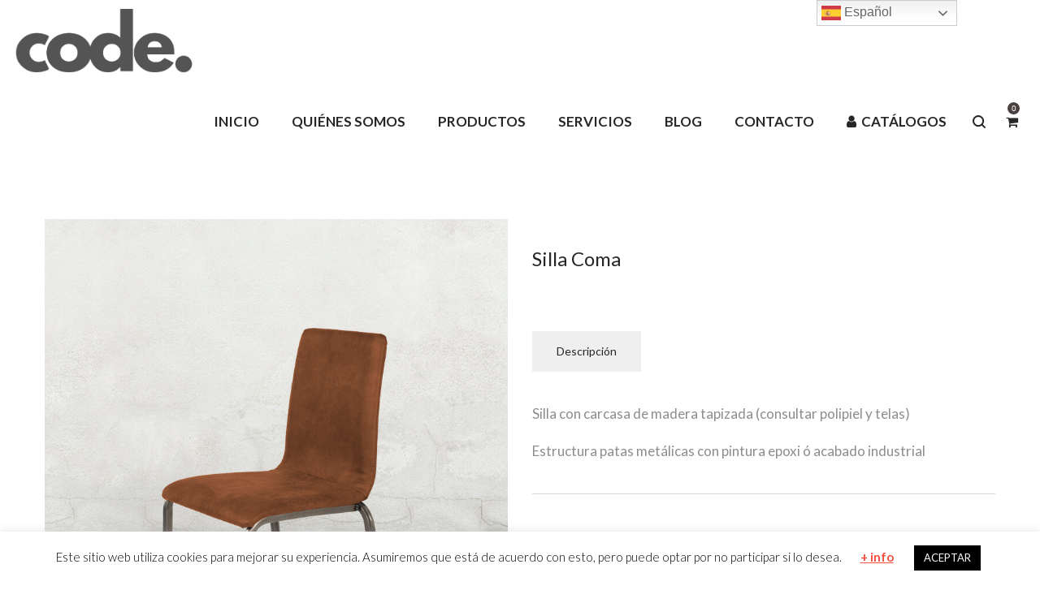

--- FILE ---
content_type: text/html; charset=UTF-8
request_url: https://comadesignmobiliario.com/product/silla-coma/
body_size: 22724
content:
<!DOCTYPE html>
<html dir="ltr" lang="es">
<head>
    <meta charset="UTF-8">
    <!--[if IE]>
    <meta http-equiv="X-UA-Compatible" content="IE=edge,chrome=1">
    <![endif]-->
    <meta name="viewport" content="width=device-width, initial-scale=1">
    <link rel="profile" href="https://gmpg.org/xfn/11">
    <link rel="pingback" href="https://comadesignmobiliario.com/xmlrpc.php">
    <title>Silla Coma | CODE. | Coma Design Mobiliario</title>

		<!-- All in One SEO 4.7.5 - aioseo.com -->
		<meta name="robots" content="max-image-preview:large" />
		<link rel="canonical" href="https://comadesignmobiliario.com/product/silla-coma/" />
		<meta name="generator" content="All in One SEO (AIOSEO) 4.7.5" />
		<script type="application/ld+json" class="aioseo-schema">
			{"@context":"https:\/\/schema.org","@graph":[{"@type":"BreadcrumbList","@id":"https:\/\/comadesignmobiliario.com\/product\/silla-coma\/#breadcrumblist","itemListElement":[{"@type":"ListItem","@id":"https:\/\/comadesignmobiliario.com\/#listItem","position":1,"name":"Hogar","item":"https:\/\/comadesignmobiliario.com\/","nextItem":"https:\/\/comadesignmobiliario.com\/product\/silla-coma\/#listItem"},{"@type":"ListItem","@id":"https:\/\/comadesignmobiliario.com\/product\/silla-coma\/#listItem","position":2,"name":"Silla Coma","previousItem":"https:\/\/comadesignmobiliario.com\/#listItem"}]},{"@type":"ItemPage","@id":"https:\/\/comadesignmobiliario.com\/product\/silla-coma\/#itempage","url":"https:\/\/comadesignmobiliario.com\/product\/silla-coma\/","name":"Silla Coma | CODE. | Coma Design Mobiliario","inLanguage":"es-ES","isPartOf":{"@id":"https:\/\/comadesignmobiliario.com\/#website"},"breadcrumb":{"@id":"https:\/\/comadesignmobiliario.com\/product\/silla-coma\/#breadcrumblist"},"image":{"@type":"ImageObject","url":"https:\/\/comadesignmobiliario.com\/wp-content\/uploads\/2020\/02\/SILLA-COMA-TAPIZADA.jpg","@id":"https:\/\/comadesignmobiliario.com\/product\/silla-coma\/#mainImage","width":869,"height":869},"primaryImageOfPage":{"@id":"https:\/\/comadesignmobiliario.com\/product\/silla-coma\/#mainImage"},"datePublished":"2020-02-05T07:26:31+00:00","dateModified":"2021-04-13T15:25:23+00:00"},{"@type":"Organization","@id":"https:\/\/comadesignmobiliario.com\/#organization","name":"CODE. | Coma Design Mobiliario","description":"Possibilist Thinking","url":"https:\/\/comadesignmobiliario.com\/"},{"@type":"WebSite","@id":"https:\/\/comadesignmobiliario.com\/#website","url":"https:\/\/comadesignmobiliario.com\/","name":"CODE. | Coma Design Mobiliario","description":"Possibilist Thinking","inLanguage":"es-ES","publisher":{"@id":"https:\/\/comadesignmobiliario.com\/#organization"}}]}
		</script>
		<!-- All in One SEO -->

<link rel='dns-prefetch' href='//www.google.com' />
<link rel='dns-prefetch' href='//fonts.googleapis.com' />
<link rel='dns-prefetch' href='//s.w.org' />
<link rel="alternate" type="application/rss+xml" title="CODE. | Coma Design Mobiliario &raquo; Feed" href="https://comadesignmobiliario.com/feed/" />
<link rel="alternate" type="application/rss+xml" title="CODE. | Coma Design Mobiliario &raquo; Feed de los comentarios" href="https://comadesignmobiliario.com/comments/feed/" />
		<script type="text/javascript">
			window._wpemojiSettings = {"baseUrl":"https:\/\/s.w.org\/images\/core\/emoji\/12.0.0-1\/72x72\/","ext":".png","svgUrl":"https:\/\/s.w.org\/images\/core\/emoji\/12.0.0-1\/svg\/","svgExt":".svg","source":{"concatemoji":"https:\/\/comadesignmobiliario.com\/wp-includes\/js\/wp-emoji-release.min.js?ver=5.3.20"}};
			!function(e,a,t){var n,r,o,i=a.createElement("canvas"),p=i.getContext&&i.getContext("2d");function s(e,t){var a=String.fromCharCode;p.clearRect(0,0,i.width,i.height),p.fillText(a.apply(this,e),0,0);e=i.toDataURL();return p.clearRect(0,0,i.width,i.height),p.fillText(a.apply(this,t),0,0),e===i.toDataURL()}function c(e){var t=a.createElement("script");t.src=e,t.defer=t.type="text/javascript",a.getElementsByTagName("head")[0].appendChild(t)}for(o=Array("flag","emoji"),t.supports={everything:!0,everythingExceptFlag:!0},r=0;r<o.length;r++)t.supports[o[r]]=function(e){if(!p||!p.fillText)return!1;switch(p.textBaseline="top",p.font="600 32px Arial",e){case"flag":return s([127987,65039,8205,9895,65039],[127987,65039,8203,9895,65039])?!1:!s([55356,56826,55356,56819],[55356,56826,8203,55356,56819])&&!s([55356,57332,56128,56423,56128,56418,56128,56421,56128,56430,56128,56423,56128,56447],[55356,57332,8203,56128,56423,8203,56128,56418,8203,56128,56421,8203,56128,56430,8203,56128,56423,8203,56128,56447]);case"emoji":return!s([55357,56424,55356,57342,8205,55358,56605,8205,55357,56424,55356,57340],[55357,56424,55356,57342,8203,55358,56605,8203,55357,56424,55356,57340])}return!1}(o[r]),t.supports.everything=t.supports.everything&&t.supports[o[r]],"flag"!==o[r]&&(t.supports.everythingExceptFlag=t.supports.everythingExceptFlag&&t.supports[o[r]]);t.supports.everythingExceptFlag=t.supports.everythingExceptFlag&&!t.supports.flag,t.DOMReady=!1,t.readyCallback=function(){t.DOMReady=!0},t.supports.everything||(n=function(){t.readyCallback()},a.addEventListener?(a.addEventListener("DOMContentLoaded",n,!1),e.addEventListener("load",n,!1)):(e.attachEvent("onload",n),a.attachEvent("onreadystatechange",function(){"complete"===a.readyState&&t.readyCallback()})),(n=t.source||{}).concatemoji?c(n.concatemoji):n.wpemoji&&n.twemoji&&(c(n.twemoji),c(n.wpemoji)))}(window,document,window._wpemojiSettings);
		</script>
		<style type="text/css">
img.wp-smiley,
img.emoji {
	display: inline !important;
	border: none !important;
	box-shadow: none !important;
	height: 1em !important;
	width: 1em !important;
	margin: 0 .07em !important;
	vertical-align: -0.1em !important;
	background: none !important;
	padding: 0 !important;
}
</style>
	<link rel='stylesheet' id='ht_ctc_main_css-css'  href='https://comadesignmobiliario.com/wp-content/plugins/click-to-chat-for-whatsapp/new/inc/assets/css/main.css?ver=4.12'  media='all' />
<link rel='stylesheet' id='wp-block-library-css'  href='https://comadesignmobiliario.com/wp-includes/css/dist/block-library/style.min.css?ver=5.3.20'  media='all' />
<link rel='stylesheet' id='wc-block-style-css'  href='https://comadesignmobiliario.com/wp-content/plugins/woocommerce/packages/woocommerce-blocks/build/style.css?ver=2.5.14'  media='all' />
<link rel='stylesheet' id='contact-form-7-css'  href='https://comadesignmobiliario.com/wp-content/plugins/contact-form-7/includes/css/styles.css?ver=5.1.6'  media='all' />
<link rel='stylesheet' id='cookie-law-info-css'  href='https://comadesignmobiliario.com/wp-content/plugins/cookie-law-info/legacy/public/css/cookie-law-info-public.css?ver=3.2.7'  media='all' />
<link rel='stylesheet' id='cookie-law-info-gdpr-css'  href='https://comadesignmobiliario.com/wp-content/plugins/cookie-law-info/legacy/public/css/cookie-law-info-gdpr.css?ver=3.2.7'  media='all' />
<link rel='stylesheet' id='rs-plugin-settings-css'  href='https://comadesignmobiliario.com/wp-content/plugins/revslider/public/assets/css/rs6.css?ver=6.1.5'  media='all' />
<style id='rs-plugin-settings-inline-css' type='text/css'>
#rs-demo-id {}
</style>
<link rel='stylesheet' id='photoswipe-css'  href='https://comadesignmobiliario.com/wp-content/plugins/woocommerce/assets/css/photoswipe/photoswipe.min.css?ver=3.9.5'  media='all' />
<link rel='stylesheet' id='photoswipe-default-skin-css'  href='https://comadesignmobiliario.com/wp-content/plugins/woocommerce/assets/css/photoswipe/default-skin/default-skin.min.css?ver=3.9.5'  media='all' />
<style id='woocommerce-inline-inline-css' type='text/css'>
.woocommerce form .form-row .required { visibility: visible; }
</style>
<link rel='stylesheet' id='dflip-style-css'  href='https://comadesignmobiliario.com/wp-content/plugins/3d-flipbook-dflip-lite/assets/css/dflip.min.css?ver=2.3.48'  media='all' />
<!--[if lt IE 9]>
<link rel='stylesheet' id='vc_lte_ie9-css'  href='https://comadesignmobiliario.com/wp-content/plugins/js_composer/assets/css/vc_lte_ie9.min.css?ver=6.0.5'  media='screen' />
<![endif]-->
<link rel='stylesheet' id='woo-variation-swatches-css'  href='https://comadesignmobiliario.com/wp-content/plugins/woo-variation-swatches/assets/css/frontend.min.css?ver=1.1.15.1'  media='all' />
<style id='woo-variation-swatches-inline-css' type='text/css'>
.variable-item:not(.radio-variable-item) { width : 30px; height : 30px; } .wvs-style-squared .button-variable-item { min-width : 30px; } .button-variable-item span { font-size : 16px; }
</style>
<link rel='stylesheet' id='woo-variation-swatches-theme-override-css'  href='https://comadesignmobiliario.com/wp-content/plugins/woo-variation-swatches/assets/css/wvs-theme-override.min.css?ver=1.1.15.1'  media='all' />
<link rel='stylesheet' id='woo-variation-swatches-tooltip-css'  href='https://comadesignmobiliario.com/wp-content/plugins/woo-variation-swatches/assets/css/frontend-tooltip.min.css?ver=1.1.15.1'  media='all' />
<link rel='stylesheet' id='font-awesome-css'  href='https://comadesignmobiliario.com/wp-content/themes/veera/assets/css/font-awesome.min.css?ver=1.0.4'  media='all' />
<style id='font-awesome-inline-css' type='text/css'>
@font-face{
                font-family: 'FontAwesome';
                src: url('//comadesignmobiliario.com/wp-content/themes/veera/assets/fonts/fontawesome-webfont.eot');
                src: url('//comadesignmobiliario.com/wp-content/themes/veera/assets/fonts/fontawesome-webfont.eot') format('embedded-opentype'),
                     url('//comadesignmobiliario.com/wp-content/themes/veera/assets/fonts/fontawesome-webfont.woff2') format('woff2'),
                     url('//comadesignmobiliario.com/wp-content/themes/veera/assets/fonts/fontawesome-webfont.woff') format('woff'),
                     url('//comadesignmobiliario.com/wp-content/themes/veera/assets/fonts/fontawesome-webfont.ttf') format('truetype'),
                     url('//comadesignmobiliario.com/wp-content/themes/veera/assets/fonts/fontawesome-webfont.svg') format('svg');
                font-weight:normal;
                font-style:normal
            }
</style>
<link rel='stylesheet' id='animate-css-css'  href='https://comadesignmobiliario.com/wp-content/themes/veera/assets/css/animate.min.css?ver=1.0.4'  media='all' />
<link rel='stylesheet' id='veera-theme-css'  href='https://comadesignmobiliario.com/wp-content/themes/veera/style.css?ver=1.0.4'  media='all' />
<style id='veera-theme-inline-css' type='text/css'>
.site-loading .la-image-loading {opacity: 1;visibility: visible}.la-image-loading.spinner-custom .content {width: 100px;margin-top: -50px;height: 100px;margin-left: -50px;text-align: center}.la-image-loading.spinner-custom .content img {width: auto;margin: 0 auto}.site-loading #page.site {opacity: 0;transition: all .3s ease-in-out}#page.site {opacity: 1}.la-image-loading {opacity: 0;position: fixed;z-index: 999999;left: 0;top: 0;right: 0;bottom: 0;background: #fff;overflow: hidden;transition: all .3s ease-in-out;-webkit-transition: all .3s ease-in-out;visibility: hidden}.la-image-loading .content {position: absolute;width: 50px;height: 50px;top: 50%;left: 50%;margin-left: -25px;margin-top: -25px}.la-loader.spinner1 {width: 40px;height: 40px;margin: 5px;display: block;box-shadow: 0 0 20px 0 rgba(0, 0, 0, 0.15);-webkit-box-shadow: 0 0 20px 0 rgba(0, 0, 0, 0.15);-webkit-animation: la-rotateplane 1.2s infinite ease-in-out;animation: la-rotateplane 1.2s infinite ease-in-out;border-radius: 3px;-moz-border-radius: 3px;-webkit-border-radius: 3px}.la-loader.spinner2 {width: 40px;height: 40px;margin: 5px;box-shadow: 0 0 20px 0 rgba(0, 0, 0, 0.15);-webkit-box-shadow: 0 0 20px 0 rgba(0, 0, 0, 0.15);border-radius: 100%;-webkit-animation: la-scaleout 1.0s infinite ease-in-out;animation: la-scaleout 1.0s infinite ease-in-out}.la-loader.spinner3 {margin: 15px 0 0 -10px;width: 70px;text-align: center}.la-loader.spinner3 [class*="bounce"] {width: 18px;height: 18px;box-shadow: 0 0 20px 0 rgba(0, 0, 0, 0.15);-webkit-box-shadow: 0 0 20px 0 rgba(0, 0, 0, 0.15);border-radius: 100%;display: inline-block;-webkit-animation: la-bouncedelay 1.4s infinite ease-in-out;animation: la-bouncedelay 1.4s infinite ease-in-out;-webkit-animation-fill-mode: both;animation-fill-mode: both}.la-loader.spinner3 .bounce1 {-webkit-animation-delay: -.32s;animation-delay: -.32s}.la-loader.spinner3 .bounce2 {-webkit-animation-delay: -.16s;animation-delay: -.16s}.la-loader.spinner4 {margin: 5px;width: 40px;height: 40px;text-align: center;-webkit-animation: la-rotate 2.0s infinite linear;animation: la-rotate 2.0s infinite linear}.la-loader.spinner4 [class*="dot"] {width: 60%;height: 60%;display: inline-block;position: absolute;top: 0;border-radius: 100%;-webkit-animation: la-bounce 2.0s infinite ease-in-out;animation: la-bounce 2.0s infinite ease-in-out;box-shadow: 0 0 20px 0 rgba(0, 0, 0, 0.15);-webkit-box-shadow: 0 0 20px 0 rgba(0, 0, 0, 0.15)}.la-loader.spinner4 .dot2 {top: auto;bottom: 0;-webkit-animation-delay: -1.0s;animation-delay: -1.0s}.la-loader.spinner5 {margin: 5px;width: 40px;height: 40px}.la-loader.spinner5 div {width: 33%;height: 33%;float: left;-webkit-animation: la-cubeGridScaleDelay 1.3s infinite ease-in-out;animation: la-cubeGridScaleDelay 1.3s infinite ease-in-out}.la-loader.spinner5 div:nth-child(1), .la-loader.spinner5 div:nth-child(5), .la-loader.spinner5 div:nth-child(9) {-webkit-animation-delay: .2s;animation-delay: .2s}.la-loader.spinner5 div:nth-child(2), .la-loader.spinner5 div:nth-child(6) {-webkit-animation-delay: .3s;animation-delay: .3s}.la-loader.spinner5 div:nth-child(3) {-webkit-animation-delay: .4s;animation-delay: .4s}.la-loader.spinner5 div:nth-child(4), .la-loader.spinner5 div:nth-child(8) {-webkit-animation-delay: .1s;animation-delay: .1s}.la-loader.spinner5 div:nth-child(7) {-webkit-animation-delay: 0s;animation-delay: 0s}@-webkit-keyframes la-rotateplane {0% {-webkit-transform: perspective(120px)}50% {-webkit-transform: perspective(120px) rotateY(180deg)}100% {-webkit-transform: perspective(120px) rotateY(180deg) rotateX(180deg)}}@keyframes la-rotateplane {0% {transform: perspective(120px) rotateX(0deg) rotateY(0deg)}50% {transform: perspective(120px) rotateX(-180.1deg) rotateY(0deg)}100% {transform: perspective(120px) rotateX(-180deg) rotateY(-179.9deg)}}@-webkit-keyframes la-scaleout {0% {-webkit-transform: scale(0)}100% {-webkit-transform: scale(1);opacity: 0}}@keyframes la-scaleout {0% {transform: scale(0);-webkit-transform: scale(0)}100% {transform: scale(1);-webkit-transform: scale(1);opacity: 0}}@-webkit-keyframes la-bouncedelay {0%, 80%, 100% {-webkit-transform: scale(0)}40% {-webkit-transform: scale(1)}}@keyframes la-bouncedelay {0%, 80%, 100% {transform: scale(0)}40% {transform: scale(1)}}@-webkit-keyframes la-rotate {100% {-webkit-transform: rotate(360deg)}}@keyframes la-rotate {100% {transform: rotate(360deg);-webkit-transform: rotate(360deg)}}@-webkit-keyframes la-bounce {0%, 100% {-webkit-transform: scale(0)}50% {-webkit-transform: scale(1)}}@keyframes la-bounce {0%, 100% {transform: scale(0)}50% {transform: scale(1)}}@-webkit-keyframes la-cubeGridScaleDelay {0% {-webkit-transform: scale3d(1, 1, 1)}35% {-webkit-transform: scale3d(0, 0, 1)}70% {-webkit-transform: scale3d(1, 1, 1)}100% {-webkit-transform: scale3d(1, 1, 1)}}@keyframes la-cubeGridScaleDelay {0% {transform: scale3d(1, 1, 1)}35% {transform: scale3d(0, 0, 1)}70% {transform: scale3d(1, 1, 1)}100% {transform: scale3d(1, 1, 1)}}.la-loader.spinner1, .la-loader.spinner2, .la-loader.spinner3 [class*="bounce"], .la-loader.spinner4 [class*="dot"], .la-loader.spinner5 div{background-color: #f64f3d}.show-when-logged{display: none !important}.section-page-header{color: #262626;background-image: url(//comadesignmobiliario.com/wp-content/uploads/2019/12/banner-presupuesto.jpg);background-repeat: no-repeat;background-position: left top;background-color: #fff9f9}.section-page-header .page-title{color: #262626}.section-page-header a{color: #000000}.section-page-header a:hover{color: #262626}.section-page-header .page-header-inner{padding-top: 0px;padding-bottom: 0px}@media(min-width: 768px){.section-page-header .page-header-inner{padding-top: 70px;padding-bottom: 70px}}@media(min-width: 992px){.section-page-header .page-header-inner{padding-top: 150px;padding-bottom: 150px}}.site-main{}body.veera-body{font-size: 17px;background-repeat: repeat;background-position: left top}body.veera-body.body-boxed #page.site{width: 1230px;max-width: 100%;margin-left: auto;margin-right: auto;background-repeat: repeat;background-position: left top}body.veera-body.body-boxed .site-header .site-header-inner{max-width: 1230px}body.veera-body.body-boxed .site-header.is-sticky .site-header-inner{left: calc( (100% - 1230px)/2 );left: -webkit-calc( (100% - 1230px)/2 )}#masthead_aside,.site-header .site-header-inner{background-repeat: repeat;background-position: left top;background-color: #fff}.enable-header-transparency .site-header:not(.is-sticky) .site-header-inner{background-repeat: repeat;background-position: left top;background-color: rgba(0,0,0,0)}.footer-top{background-repeat: repeat;background-position: left top;padding-top:35px;padding-bottom:30px;border-top-width:1px;border-top-style:solid;border-top-color:#d8d8d8}.open-newsletter-popup .lightcase-inlineWrap{background-image: url(//veera.la-studioweb.com/wp-content/uploads/2018/07/background_newsletter.jpg);background-repeat: no-repeat;background-position: center center;background-size: cover}.header-v6 #masthead_aside .mega-menu > li > a,.header-v7 #header_aside .mega-menu > li > a,.site-main-nav .main-menu > li > a{font-size: 16px}.mega-menu .popup{font-size: 16px}.mega-menu .mm-popup-wide .inner > ul.sub-menu > li li > a,.mega-menu .mm-popup-narrow li.menu-item > a{font-size: 16px}.mega-menu .mm-popup-wide .inner > ul.sub-menu > li > a{font-size: 16px}.site-header .site-branding a{height: 67px;line-height: 67px}.site-header .header-component-inner{padding-top: 13.5px;padding-bottom: 13.5px}.site-header .header-main .la_com_action--dropdownmenu .menu,.site-header .mega-menu > li > .popup{margin-top: 33.5px}.site-header .header-main .la_com_action--dropdownmenu:hover .menu,.site-header .mega-menu > li:hover > .popup{margin-top: 13.5px}.site-header.is-sticky .site-branding a{height: 20px;line-height: 20px}.site-header.is-sticky .header-component-inner{padding-top: -10px;padding-bottom: -10px}.site-header.is-sticky .header-main .la_com_action--dropdownmenu .menu,.site-header.is-sticky .mega-menu > li > .popup{margin-top: 10px}.site-header.is-sticky .header-main .la_com_action--dropdownmenu:hover .menu,.site-header.is-sticky .mega-menu > li:hover > .popup{margin-top: -10px}@media(max-width: 1300px) and (min-width: 992px){.site-header .site-branding a{height: 100px;line-height: 100px}.site-header .header-component-inner{padding-top: 30px;padding-bottom: 30px}.site-header .header-main .la_com_action--dropdownmenu .menu,.site-header .mega-menu > li > .popup{margin-top: 50px}.site-header .header-main .la_com_action--dropdownmenu:hover .menu,.site-header .mega-menu > li:hover > .popup{margin-top: 30px}.site-header.is-sticky .site-branding a{height: 80px;line-height: 80px}.site-header.is-sticky .header-component-inner{padding-top: 20px;padding-bottom: 20px}.site-header.is-sticky .header-main .la_com_action--dropdownmenu .menu,.site-header.is-sticky .mega-menu > li > .popup{margin-top: 40px}.site-header.is-sticky .header-main .la_com_action--dropdownmenu:hover .menu,.site-header.is-sticky .mega-menu > li:hover > .popup{margin-top: 20px}}@media(max-width: 991px){.site-header-mobile .site-branding a{height: 70px;line-height: 70px}.site-header-mobile .header-component-inner{padding-top: 15px;padding-bottom: 15px}.site-header-mobile.is-sticky .site-branding a{height: 70px;line-height: 70px}.site-header-mobile.is-sticky .header-component-inner{padding-top: 15px;padding-bottom: 15px}}.header-v6 #header_aside,.header-v5 #masthead_aside{background-repeat: repeat;background-position: left top;background-color: #fff}.header-v6.enable-header-transparency #header_aside,.header-v5.enable-header-transparency #masthead_aside{background-repeat: repeat;background-position: left top;background-color: rgba(0,0,0,0)}.widget_recent_entries .pr-item .pr-item--right a, .single_post_quote_wrap .quote-wrapper .format-content, .la_testimonials--style-2 .loop__item__desc, .la_testimonials--style-3 .loop__item__desc, .la_testimonials--style-4 .loop__item__desc, .la_testimonials--style-5 .loop__item__desc, .la_testimonials--style-7 .loop__item__desc, .la_testimonials--style-9 .loop__item__desc, .la-sc-icon-boxes.icon-type-number .type-number, .member--style-1 .loop__item__meta, .member--style-2 .member__item__role, .member--style-3 .member__item__role, .banner-type-5 .b-title1, .la-blockquote.style-2 p, .la-blockquote.style-3 p,.la_testimonials--style-1 .loop__item__desc,.la_testimonials--style-1 .testimonial_item--role,.elm-countdown.elm-countdown-style-3 .countdown-period,.elm-countdown.elm-countdown-style-4 .countdown-period,.la-blockquote.style-4 p,.three-font-family,.highlight-font-family {font-family: "Lato", "Helvetica Neue", Arial, sans-serif}h1,.h1, h2,.h2, h3,.h3, h4,.h4, h5,.h5, h6,.h6, .mega-menu .mm-popup-wide .inner > ul.sub-menu > li > a, .la-service-box.service-type-3 .b-title1, .heading-font-family {font-family: "Lato", "Helvetica Neue", Arial, sans-serif}body, .la-blockquote.style-1 footer {font-family: "Lato", "Helvetica Neue", Arial, sans-serif}.products-grid-1 .product_item--thumbnail-holder > a:not(.woocommerce-loop-product__link):last-child:hover,.background-color-primary, .item--link-overlay:before, .dl-menu .tip.hot,.mega-menu .tip.hot,.menu .tip.hot, .related-posts-design-1 .block_heading .block_heading--title span:after, .comment-form .form-submit input:hover, .pf-default.pf-style-1 .loop__item__info:after, .pf-default.pf-style-2 .loop__item__info, .pf-default.pf-style-4 .loop__item__info:after, .pf-default.pf-style-5 .loop__item__thumbnail--linkoverlay:before, .member--style-4 .loop__item__thumbnail .item--social a:hover, .pricing.style-1:hover .pricing__action a, .pricing.style-4:hover .pricing__action a, .pricing.style-5:hover .pricing__action a, .la-newsletter-popup .yikes-easy-mc-form .yikes-easy-mc-submit-button:hover, .la_hotspot_sc[data-style="color_pulse"] .la_hotspot, .la_hotspot_sc .la_hotspot_wrap .nttip, .single-release-content .lastudio-release-buttons .lastudio-release-button a, .social-media-link.style-round a:hover, .social-media-link.style-square a:hover, .social-media-link.style-circle a:hover, .social-media-link.style-outline a:hover, .social-media-link.style-circle-outline a:hover, .la-timeline-wrap.style-1 .timeline-block .timeline-dot, .products-list .product_item .product_item--thumbnail .product_item--action .quickview:hover,.products-grid-2 .product_item_thumbnail_action .button:hover,.products-grid-1 .product_item_thumbnail_action .button:hover, .woocommerce.special_offers .product_item--info .la-custom-badge, .la-woo-product-gallery > .woocommerce-product-gallery__trigger, .product--summary .single_add_to_cart_button:hover, .custom-product-wrap .block_heading--title span:after, .woocommerce-MyAccount-navigation li:hover a, .woocommerce-MyAccount-navigation li.is-active a, .registration-form .button, .socials-color a:hover {background-color: #f64f3d}.background-color-secondary, .slick-slider .slick-dots button, .wc-toolbar .wc-ordering ul li:hover a, .wc-toolbar .wc-ordering ul li.active a, .widget_layered_nav.widget_layered_nav--borderstyle li:hover a, .widget_layered_nav.widget_layered_nav--borderstyle li.active a, .showposts-loop.showposts-list.list-1 .btn-readmore:hover, .showposts-loop.grid-3 .btn-readmore:hover, .comment-form .form-submit input, .pf-default.pf-style-3 .loop__item__info:after, .pricing.style-1 .pricing__action a, .la-newsletter-popup .yikes-easy-mc-form .yikes-easy-mc-submit-button, .single-release-content .lastudio-release-buttons .lastudio-release-button a:hover, .social-media-link.style-round a, .social-media-link.style-square a, .social-media-link.style-circle a, .product--summary .single_add_to_cart_button {background-color: #262626}.background-color-secondary, .socials-color a {background-color: #E7E7E7}.background-color-body {background-color: #8D8D8D}.background-color-border {background-color: #E7E7E7}a:hover, .elm-loadmore-ajax a:hover, .search-form .search-button:hover, .slick-slider .slick-dots li:hover span,.slick-slider .slick-dots .slick-active span, .slick-slider .slick-arrow:hover,.la-slick-nav .slick-arrow:hover, .vertical-style ul li:hover a, .vertical-style ul li.active a, .widget.widget_product_tag_cloud a.active,.widget.widget_product_tag_cloud .active a,.widget.product-sort-by .active a,.widget.widget_layered_nav .active a,.widget.la-price-filter-list .active a, .product_list_widget a:hover, #header_aside .btn-aside-toggle:hover, .dl-menu .tip.hot .tip-arrow:before,.mega-menu .tip.hot .tip-arrow:before,.menu .tip.hot .tip-arrow:before, .la_testimonials--style-2 .entry-title, .la_testimonials--style-3 .entry-title, ul.list-icon-checked li:before,ol.list-icon-checked li:before,.wpb_text_column.list-icon-checked .wpb_wrapper > ol li:before,.wpb_text_column.list-icon-checked .wpb_wrapper > ul li:before, ul.list-icon-checked2 li:before,ol.list-icon-checked2 li:before,.wpb_text_column.list-icon-checked2 .wpb_wrapper > ol li:before,.wpb_text_column.list-icon-checked2 .wpb_wrapper > ul li:before, ul.list-icon-dots li:before,ol.list-icon-dots li:before,.wpb_text_column.list-icon-dots .wpb_wrapper > ol li:before,.wpb_text_column.list-icon-dots .wpb_wrapper > ul li:before, .vc_custom_heading.heading__viewall a:hover, .vc_custom_heading.heading__viewall a:focus, .vc_custom_heading.heading__viewall2 a, .vc_custom_heading.heading__shopnow a:hover, .vc_custom_heading.heading__shopnow a:focus, .member--style-5 .entry-title, .wpb-js-composer .la__tta .vc_active .vc_tta-panel-heading .vc_tta-panel-title, .la__ttaac > .vc_tta.accordion--1 .vc_tta-panel.vc_active .vc_tta-title-text, .la-service-box.service-type-4 .box-inner:hover .b-title1, .easy_mc__style1 .yikes-easy-mc-form .yikes-easy-mc-submit-button:hover, .easy_mc__style3 .yikes-easy-mc-form .yikes-easy-mc-submit-button:hover, .la-lists-icon .la-sc-icon-item > span, ul.list-dots.primary > li:before,ul.list-checked.primary > li:before, body .vc_toggle.vc_toggle_default.vc_toggle_active .vc_toggle_title h4, .la-timeline-wrap.style-1 .timeline-block .timeline-subtitle, .product_item--thumbnail .elm-countdown .countdown-amount, .product_item .price ins, .product--summary .social--sharing a:hover, .product--summary .add_compare:hover,.product--summary .add_wishlist:hover, .cart-collaterals .woocommerce-shipping-calculator .button:hover,.cart-collaterals .la-coupon .button:hover, #customer_login .woocommerce-privacy-policy-text a, p.lost_password {color: #f64f3d}.la__ttaac > .vc_tta.accordion--4 .vc_tta-panel.vc_active .vc_tta-panel-title > a,.text-color-primary {color: #f64f3d !important}.swatch-wrapper:hover, .swatch-wrapper.selected, .member--style-2 .loop__item__thumbnail:after, .member--style-3 .loop__item__info:after, .member--style-3 .loop__item__info:before, .banner-type-7 .box-inner:hover .banner--btn,.banner-type-7 .banner--btn:hover, .la-service-box.service-type-4 .box-inner:hover, .social-media-link.style-outline a:hover, .social-media-link.style-circle-outline a:hover {border-color: #f64f3d}.border-color-primary {border-color: #f64f3d !important}.border-top-color-primary {border-top-color: #f64f3d !important}.border-bottom-color-primary {border-bottom-color: #f64f3d !important}.border-left-color-primary {border-left-color: #f64f3d !important}.border-right-color-primary {border-right-color: #f64f3d !important}.la-pagination ul .page-numbers.current, .la-pagination ul .page-numbers:hover, .woocommerce-message,.woocommerce-error,.woocommerce-info, .form-row label, .wc-toolbar .woocommerce-result-count,.wc-toolbar .wc-view-toggle .active, .wc-toolbar .wc-view-count li.active, div.quantity, .widget_recent_entries .pr-item .pr-item--right a:not(:hover), .widget_recent_comments li.recentcomments a, .product_list_widget a, .product_list_widget .amount, .widget_layered_nav.widget_layered_nav--nostyle ul li, .sf-fields .search-field:focus, #header_aside .btn-aside-toggle, .widget.widget_product_tag_cloud .tagcloud, .sidebar-inner .dokan-category-menu #cat-drop-stack > ul li.parent-cat-wrap, .showposts-loop .loop__item__meta--footer, .author-info__name,.author-info__link, .post-navigation .post-title, .commentlist .comment-meta .comment-author, .woocommerce-Reviews .woocommerce-review__author, .woocommerce-Reviews .woocommerce-Reviews-title,.comments-container .comments-title h3,.comment-respond .comment-reply-title, .portfolio-nav, .pf-info-wrapper .pf-info-label, .pf-info-wrapper .social--sharing a:hover, .la_testimonials--style-1 .loop__item__desc, .la_testimonials--style-2 .testimonial_item, .la_testimonials--style-3 .loop__item__desc, .la_testimonials--style-4 .loop__item__desc, .la_testimonials--style-7 .loop__item__inner, .la_testimonials--style-9 .loop__item__inner2, .la_testimonials--style-10 .loop__item__inner2, .ib-link-read_more .icon-boxes-inner > a:not(:hover), .vc_custom_heading.heading__viewall a, .vc_custom_heading.heading__viewall2 a:hover, .vc_custom_heading.heading__viewall2 a:focus, .vc_custom_heading.heading__shopnow a, .pf-default.pf-style-6 .loop__item__info, .pf-special.pf-style-1 .loop__item__info, .member--style-2 .member__item__role, .member--style-3 .member__item__role, .member--style-3 .item--social, .member--style-5 .loop__item__info, .pricing.style-2 .pricing__price-box, .pricing.style-3 .pricing__title, .pricing.style-3 .pricing__price-box, .elm-countdown.elm-countdown-style-1 .countdown-amount, .elm-countdown.elm-countdown-style-3 .countdown-amount, .elm-countdown.elm-countdown-style-4, .la__tta .tab--1 .vc_tta-tabs-list .vc_active a, .la__tta .tab--2 .vc_tta-tabs-list .vc_active a, .la__tta .tab--3 .vc_tta-tabs-list .vc_active a, .la-service-box.service-type-1 .banner--info, .la-service-box.service-type-3 .b-title1, .la-service-box.service-type-4 .b-title1, .la-service-box.service-type-5, .easy_mc__style1 .yikes-easy-mc-form .yikes-easy-mc-email:focus, .easy_mc__style1 .yikes-easy-mc-form .yikes-easy-mc-submit-button, .easy_mc__style3 .yikes-easy-mc-form .yikes-easy-mc-submit-button, .la-newsletter-popup .yikes-easy-mc-form .yikes-easy-mc-email:focus, .single-release-content .release-info-container .release-meta-container strong, .la-blockquote.style-4, .la-blockquote.style-3, ul.list-dots.secondary > li:before,ul.list-checked.secondary > li:before, .product_item--info .elm-countdown .countdown-amount, .product_item .price > .amount, .products-list .product_item .price, .products-list .product_item .product_item--info .add_compare,.products-list .product_item .product_item--info .add_wishlist, .products-list-mini .product_item .price, .products-list .product_item .product_item--thumbnail .product_item--action .quickview,.products-grid-2 .product_item_thumbnail_action .button,.products-grid-1 .product_item_thumbnail_action .button, .la-woo-thumbs .slick-arrow, .product--summary .single-price-wrapper .price ins .amount,.product--summary .single-price-wrapper .price > .amount, .product--summary .product_meta, .product--summary .product_meta_sku_wrapper, .product--summary .product-share-box, .product--summary .group_table td, .product--summary .variations td, .product--summary .add_compare,.product--summary .add_wishlist, .wc-tabs li:hover > a,.wc-tabs li.active > a, .wc-tab .wc-tab-title, .shop_table td.product-price,.shop_table td.product-subtotal, .shop_table .product-name a, .cart-collaterals .shop_table, .cart-collaterals .woocommerce-shipping-calculator .button,.cart-collaterals .la-coupon .button, .woocommerce > p.cart-empty:before, table.woocommerce-checkout-review-order-table, .wc_payment_methods .wc_payment_method label, .woocommerce-order ul strong, .blog-main-loop__btn-loadmore {color: #262626}.text-color-secondary {color: #262626 !important}input:focus, select:focus, textarea:focus, .showposts-loop.showposts-list.list-1 .btn-readmore:hover, .showposts-loop.grid-3 .btn-readmore:hover {border-color: #262626}.border-color-secondary {border-color: #262626 !important}.border-top-color-secondary {border-top-color: #262626 !important}.border-bottom-color-secondary {border-bottom-color: #262626 !important}.border-left-color-secondary {border-left-color: #262626 !important}.border-right-color-secondary {border-right-color: #262626 !important}h1,.h1, h2,.h2, h3,.h3, h4,.h4, h5,.h5, h6,.h6, table th, .sidebar-inner ul.menu li, .sidebar-inner .dokan-category-menu .widget-title, .product--summary .social--sharing a, .extradiv-after-frm-cart {color: #262626}.text-color-heading {color: #262626 !important}.border-color-heading {border-color: #262626 !important}.border-top-color-heading {border-top-color: #262626 !important}.border-bottom-color-heading {border-bottom-color: #262626 !important}.border-left-color-heading {border-left-color: #262626 !important}.border-right-color-heading {border-right-color: #262626 !important}.text-color-three {color: #e7e7e7 !important}.la-pagination ul .page-numbers.current, .la-pagination ul .page-numbers:hover {border-color: #e7e7e7}.border-color-three {border-color: #e7e7e7 !important}.border-top-color-three {border-top-color: #e7e7e7 !important}.border-bottom-color-three {border-bottom-color: #e7e7e7 !important}.border-left-color-three {border-left-color: #e7e7e7 !important}.border-right-color-three {border-right-color: #e7e7e7 !important}body, .easy_mc__style1 .yikes-easy-mc-form .yikes-easy-mc-email, .la-newsletter-popup .yikes-easy-mc-form .yikes-easy-mc-email, table.woocommerce-checkout-review-order-table .variation,table.woocommerce-checkout-review-order-table .product-quantity {color: #8d8d8d}.text-color-body {color: #8d8d8d !important}.border-color-body {border-color: #8d8d8d !important}.border-top-color-body {border-top-color: #8d8d8d !important}.border-bottom-color-body {border-bottom-color: #8d8d8d !important}.border-left-color-body {border-left-color: #8d8d8d !important}.border-right-color-body {border-right-color: #8d8d8d !important}input, select, textarea, table, table th,table td, .share-links a, .select2-container .select2-selection--single, .swatch-wrapper, .widget_shopping_cart_content .total, .calendar_wrap caption, .widget-border.widget, .widget-border-bottom.widget, .commentlist .comment_container, .easy_mc__style1 .yikes-easy-mc-form .yikes-easy-mc-email, .la-newsletter-popup .yikes-easy-mc-form .yikes-easy-mc-email, .social-media-link.style-outline a, body .vc_toggle.vc_toggle_default, .la-timeline-wrap.style-1 .timeline-line, .la-timeline-wrap.style-2 .timeline-title:after, .shop_table.woocommerce-cart-form__contents td, .showposts-loop.main-search-loop .btn-readmore {border-color: #e7e7e7}.border-color {border-color: #e7e7e7 !important}.border-top-color {border-top-color: #e7e7e7 !important}.border-bottom-color {border-bottom-color: #e7e7e7 !important}.border-left-color {border-left-color: #e7e7e7 !important}.border-right-color {border-right-color: #e7e7e7 !important}.btn {color: #fff;background-color: #262626}.btn:hover {background-color: #f64f3d;color: #fff}.btn.btn-primary {background-color: #f64f3d;color: #fff}.btn.btn-primary:hover {color: #fff;background-color: #262626}.btn.btn-outline {border-color: #e7e7e7;color: #262626}.btn.btn-outline:hover {color: #fff;background-color: #f64f3d;border-color: #f64f3d}.btn.btn-style-flat.btn-color-primary {background-color: #f64f3d}.btn.btn-style-flat.btn-color-primary:hover {background-color: #262626}.btn.btn-style-flat.btn-color-white {background-color: #fff;color: #262626}.btn.btn-style-flat.btn-color-white:hover {color: #fff;background-color: #f64f3d}.btn.btn-style-flat.btn-color-white2 {background-color: #fff;color: #262626}.btn.btn-style-flat.btn-color-white2:hover {color: #fff;background-color: #262626}.btn.btn-style-flat.btn-color-gray {background-color: #8d8d8d}.btn.btn-style-flat.btn-color-gray:hover {background-color: #f64f3d}.btn.btn-style-outline:hover {border-color: #f64f3d;background-color: #f64f3d;color: #fff}.btn.btn-style-outline.btn-color-black {border-color: #262626;color: #262626}.btn.btn-style-outline.btn-color-black:hover {border-color: #f64f3d;background-color: #f64f3d;color: #fff}.btn.btn-style-outline.btn-color-primary {border-color: #f64f3d;color: #f64f3d}.btn.btn-style-outline.btn-color-primary:hover {border-color: #262626;background-color: #262626;color: #fff}.btn.btn-style-outline.btn-color-white {border-color: #fff;color: #fff}.btn.btn-style-outline.btn-color-white:hover {border-color: #f64f3d;background-color: #f64f3d;color: #fff}.btn.btn-style-outline.btn-color-white2 {border-color: rgba(255, 255, 255, 0.5);color: #fff}.btn.btn-style-outline.btn-color-white2:hover {border-color: #262626;background-color: #262626;color: #fff}.btn.btn-style-outline.btn-color-gray {border-color: rgba(35, 35, 36, 0.2);color: #262626}.btn.btn-style-outline.btn-color-gray:hover {border-color: #f64f3d;background-color: #f64f3d;color: #fff !important}.woocommerce.add_to_cart_inline a {border-color: #e7e7e7;color: #262626}.woocommerce.add_to_cart_inline a:hover {background-color: #262626;border-color: #262626;color: #fff}.elm-loadmore-ajax a {color: #262626}.elm-loadmore-ajax a:hover {color: #f64f3d;border-color: #f64f3d}form.track_order .button,.place-order .button,.wc-proceed-to-checkout .button,.widget_shopping_cart_content .button,.woocommerce-MyAccount-content form .button,.lost_reset_password .button,form.register .button,.checkout_coupon .button,.woocomerce-form .button {background-color: #262626;border-color: #262626;color: #fff;min-width: 150px}form.track_order .button:hover,.place-order .button:hover,.wc-proceed-to-checkout .button:hover,.widget_shopping_cart_content .button:hover,.woocommerce-MyAccount-content form .button:hover,.lost_reset_password .button:hover,form.register .button:hover,.checkout_coupon .button:hover,.woocomerce-form .button:hover {background-color: #f64f3d;border-color: #f64f3d;color: #fff}.shop_table.cart td.actions .button {background-color: transparent;color: #262626;border-color: #e7e7e7}.shop_table.cart td.actions .button:hover {color: #fff;background-color: #262626;border-color: #262626}.widget_price_filter .button {color: #fff;background-color: #262626}.widget_price_filter .button:hover {color: #fff;background-color: #f64f3d}#header_menu_burger,#masthead_aside,#header_aside {background-color: #ffffff;color: #262626}#header_menu_burger h1,#header_menu_burger .h1,#header_menu_burger h2,#header_menu_burger .h2,#header_menu_burger h3,#header_menu_burger .h3,#header_menu_burger h4,#header_menu_burger .h4,#header_menu_burger h5,#header_menu_burger .h5,#header_menu_burger h6,#header_menu_burger .h6,#masthead_aside h1,#masthead_aside .h1,#masthead_aside h2,#masthead_aside .h2,#masthead_aside h3,#masthead_aside .h3,#masthead_aside h4,#masthead_aside .h4,#masthead_aside h5,#masthead_aside .h5,#masthead_aside h6,#masthead_aside .h6,#header_aside h1,#header_aside .h1,#header_aside h2,#header_aside .h2,#header_aside h3,#header_aside .h3,#header_aside h4,#header_aside .h4,#header_aside h5,#header_aside .h5,#header_aside h6,#header_aside .h6 {color: #262626}#header_menu_burger ul:not(.sub-menu) > li > a,#masthead_aside ul:not(.sub-menu) > li > a,#header_aside ul:not(.sub-menu) > li > a {color: #262626}#header_menu_burger ul:not(.sub-menu) > li:hover > a,#masthead_aside ul:not(.sub-menu) > li:hover > a,#header_aside ul:not(.sub-menu) > li:hover > a {color: #f64f3d}.header--aside .header_component--dropdown-menu .menu {background-color: #ffffff}.header--aside .header_component > a {color: #262626}.header--aside .header_component:hover > a {color: #f64f3d}ul.mega-menu .popup li > a {color: #8d8d8d;background-color: rgba(0,0,0,0)}ul.mega-menu .popup li:hover > a {color: #262626;background-color: rgba(0,0,0,0)}ul.mega-menu .popup li.active > a {color: #262626;background-color: rgba(0,0,0,0)}ul.mega-menu .mm-popup-wide .popup li.mm-item-level-2 > a {color: #8d8d8d;background-color: rgba(0,0,0,0)}ul.mega-menu .mm-popup-wide .popup li.mm-item-level-2:hover > a {color: #262626;background-color: rgba(0,0,0,0)}ul.mega-menu .mm-popup-wide .popup li.mm-item-level-2.active > a {color: #262626;background-color: rgba(0,0,0,0)}ul.mega-menu .popup > .inner,ul.mega-menu .mm-popup-wide .inner > ul.sub-menu > li li ul.sub-menu,ul.mega-menu .mm-popup-narrow ul ul {background-color: #fff}ul.mega-menu .mm-popup-wide .inner > ul.sub-menu > li li li:hover > a,ul.mega-menu .mm-popup-narrow li.menu-item:hover > a {color: #262626;background-color: rgba(0,0,0,0)}ul.mega-menu .mm-popup-wide .inner > ul.sub-menu > li li li.active > a,ul.mega-menu .mm-popup-narrow li.menu-item.active > a {color: #262626;background-color: rgba(0,0,0,0)}ul.mega-menu .mm-popup-wide .popup > .inner {background-color: #fff}ul.mega-menu .mm-popup-wide .inner > ul.sub-menu > li > a {color: #262626}.site-main-nav .main-menu > li > a {color: #262626;background-color: rgba(0,0,0,0)}.site-main-nav .main-menu > li.active > a,.site-main-nav .main-menu > li:hover > a {color: #f64f3d;background-color: rgba(0,0,0,0)}.site-header .header_component > .component-target {color: #262626}.site-header .header_component--linktext:hover > a .component-target-text,.site-header .header_component--linktext:hover > a > i,.site-header .header_component:not(.la_com_action--linktext):hover > a {color: #f64f3d}.enable-header-transparency .site-header:not(.is-sticky) .header_component > .component-target {color: #262626}.enable-header-transparency .site-header:not(.is-sticky) .header_component > a {color: #262626}.enable-header-transparency .site-header:not(.is-sticky) .header_component:hover > a {color: #f64f3d}.enable-header-transparency .site-header:not(.is-sticky) .site-main-nav .main-menu > li > a {color: #262626;background-color: rgba(0,0,0,0)}.enable-header-transparency .site-header:not(.is-sticky) .site-main-nav .main-menu > li.active > a,.enable-header-transparency .site-header:not(.is-sticky) .site-main-nav .main-menu > li:hover > a {color: #f64f3d;background-color: rgba(0,0,0,0)}.enable-header-transparency .site-header:not(.is-sticky) .site-main-nav .main-menu > li.active:before,.enable-header-transparency .site-header:not(.is-sticky) .site-main-nav .main-menu > li:hover:before {background-color: rgba(0,0,0,0)}.site-header-mobile .site-header-inner {background-color: #fff}.site-header-mobile .header_component > .component-target {color: #262626}.site-header-mobile .mobile-menu-wrap {background-color: #fff}.site-header-mobile .mobile-menu-wrap .dl-menuwrapper ul {background: #fff;border-color: rgba(140, 140, 140, 0.2)}.site-header-mobile .mobile-menu-wrap .dl-menuwrapper li {border-color: rgba(140, 140, 140, 0.2)}.site-header-mobile .mobile-menu-wrap .dl-menu > li > a {color: #262626;background-color: rgba(0,0,0,0)}.site-header-mobile .mobile-menu-wrap .dl-menu > li:hover > a {color: #f64f3d;background-color: rgba(0,0,0,0)}.site-header-mobile .mobile-menu-wrap .dl-menu ul > li > a {color: #262626;background-color: rgba(0,0,0,0)}.site-header-mobile .mobile-menu-wrap .dl-menu ul > li:hover > a {color: #fff;background-color: #f64f3d}.enable-header-transparency .site-header-mobile:not(.is-sticky) .site-header-inner {background-color: #fff}.enable-header-transparency .site-header-mobile:not(.is-sticky) .header_component > .component-target {color: #262626}.site-header .site-header-top {background-color: rgba(0,0,0,0);color: #262626}.site-header .site-header-top .header_component .component-target {color: #262626}.site-header .site-header-top .header_component a.component-target {color: #262626}.site-header .site-header-top .header_component:hover a .component-target-text {color: #f64f3d}.enable-header-transparency .site-header .site-header-top {background-color: rgba(0,0,0,0);color: #262626}.enable-header-transparency .site-header .site-header-top .header_component .component-target {color: #262626}.enable-header-transparency .site-header .site-header-top .header_component a.component-target {color: #262626}.enable-header-transparency .site-header .site-header-top .header_component:hover a .component-target-text {color: #f64f3d}.cart-flyout {background-color: #ffffff;color: #262626}.cart-flyout .cart-flyout__heading {color: #262626;font-family: "Lato", "Helvetica Neue", Arial, sans-serif}.cart-flyout .product_list_widget a {color: #262626}.cart-flyout .product_list_widget a:hover {color: #f64f3d}.cart-flyout .widget_shopping_cart_content .total {color: #262626}.footer-top {color: #262626}.footer-top a {color: #262626}.footer-top a:hover {color: #f64f3d}.footer-top .widget .widget-title {color: #262626}.footer-bottom {background-color: #ffffff;color: #262626}.footer-bottom a {color: #262626}.footer-bottom a:hover {color: #f64f3d}.site-header-mobile .mobile-menu-wrap .dl-menu {border-width: 1px 0 0;border-style: solid;box-shadow: 0 6px 12px rgba(0, 0, 0, 0.076);-webkit-box-shadow: 0 6px 12px rgba(0, 0, 0, 0.076)}.site-header-mobile .mobile-menu-wrap .dl-menu li {border-width: 1px 0 0;border-style: solid}.site-header-mobile .mobile-menu-wrap .dl-menuwrapper li.dl-subviewopen,.site-header-mobile .mobile-menu-wrap .dl-menuwrapper li.dl-subview,.site-header-mobile .mobile-menu-wrap .dl-menuwrapper li:first-child {border-top-width: 0}.wpb-js-composer [class*="vc_tta-la-"] .vc_tta-panel-heading .vc_tta-panel-title .vc_tta-icon {margin-right: 10px}.la-myaccount-page .la_tab_control li.active a,.la-myaccount-page .la_tab_control li:hover a,.la-myaccount-page .ywsl-label {color: #262626}.la-myaccount-page .btn-create-account:hover {color: #fff;background-color: #262626;border-color: #262626}.btn.btn-style-outline-bottom:hover {background: none !important;color: #f64f3d !important;border-color: #f64f3d !important}@media (max-width: 767px) {.la-advanced-product-filters {background-color: #ffffff;color: #262626}.la-advanced-product-filters .widget-title {color: #262626}.la-advanced-product-filters a {color: #262626}.la-advanced-product-filters a:hover {color: #f64f3d}}.nav-menu-burger {color: #262626}.header-v7 #header_aside,.header-v6 #masthead_aside {color: #262626}.header-v7 #header_aside .header_component > a,.header-v6 #masthead_aside .header_component > a {color: #262626}.header-v7 #header_aside .header_component:hover > a,.header-v6 #masthead_aside .header_component:hover > a {color: #f64f3d}.header-v7 #header_aside .main-menu > li > a,.header-v6 #masthead_aside .main-menu > li > a {color: #262626;background-color: rgba(0,0,0,0)}.header-v7 #header_aside .main-menu > li:hover > a, .header-v7 #header_aside .main-menu > li.open > a, .header-v7 #header_aside .main-menu > li.active > a,.header-v6 #masthead_aside .main-menu > li:hover > a,.header-v6 #masthead_aside .main-menu > li.open > a,.header-v6 #masthead_aside .main-menu > li.active > a {color: #f64f3d;background-color: rgba(0,0,0,0)}.header-v7.enable-header-transparency #header_aside,.header-v6.enable-header-transparency #masthead_aside {color: #262626}.header-v7.enable-header-transparency #header_aside .header_component > a,.header-v6.enable-header-transparency #masthead_aside .header_component > a {color: #262626}.header-v7.enable-header-transparency #header_aside .header_component:hover > a,.header-v6.enable-header-transparency #masthead_aside .header_component:hover > a {color: #f64f3d}.header-v7.enable-header-transparency #header_aside .main-menu > li > a,.header-v6.enable-header-transparency #masthead_aside .main-menu > li > a {color: #262626;background-color: rgba(0,0,0,0)}.header-v7.enable-header-transparency #header_aside .main-menu > li:hover a, .header-v7.enable-header-transparency #header_aside .main-menu > li.open a, .header-v7.enable-header-transparency #header_aside .main-menu > li.active a,.header-v6.enable-header-transparency #masthead_aside .main-menu > li:hover a,.header-v6.enable-header-transparency #masthead_aside .main-menu > li.open a,.header-v6.enable-header-transparency #masthead_aside .main-menu > li.active a {color: #f64f3d;background-color: rgba(0,0,0,0)}.header-v8 .site-header__nav-primary .site-category-nav .toggle-category-menu {color: #262626;background-color: rgba(0,0,0,0)}.header-v8 .site-header__nav-primary .site-category-nav:hover .toggle-category-menu {color: #f64f3d;background-color: rgba(0,0,0,0)}
@font-face{
                font-family: 'dl-icon';
                src: url('//comadesignmobiliario.com/wp-content/themes/veera/assets/fonts/dl-icon.eot');
                src: url('//comadesignmobiliario.com/wp-content/themes/veera/assets/fonts/dl-icon.eot') format('embedded-opentype'),
                     url('//comadesignmobiliario.com/wp-content/themes/veera/assets/fonts/dl-icon.woff') format('woff'),
                     url('//comadesignmobiliario.com/wp-content/themes/veera/assets/fonts/dl-icon.ttf') format('truetype'),
                     url('//comadesignmobiliario.com/wp-content/themes/veera/assets/fonts/dl-icon.svg') format('svg');
                font-weight:normal;
                font-style:normal
            }
</style>
<link rel='stylesheet' id='veera-google_fonts-css'  href='//fonts.googleapis.com/css?family=Lato:regular,700,300,300italic,900'  media='all' />
<link rel='stylesheet' id='bsf-Defaults-css'  href='https://comadesignmobiliario.com/wp-content/uploads/smile_fonts/Defaults/Defaults.css?ver=5.3.20'  media='all' />
<script type="text/template" id="tmpl-variation-template">
	<div class="woocommerce-variation-description">{{{ data.variation.variation_description }}}</div>
	<div class="woocommerce-variation-price">{{{ data.variation.price_html }}}</div>
	<div class="woocommerce-variation-availability">{{{ data.variation.availability_html }}}</div>
</script>
<script type="text/template" id="tmpl-unavailable-variation-template">
	<p>Lo sentimos, este producto no está disponible. Por favor elige otra combinación.</p>
</script>
<script src='https://comadesignmobiliario.com/wp-includes/js/jquery/jquery.js?ver=1.12.4-wp'></script>
<script src='https://comadesignmobiliario.com/wp-includes/js/jquery/jquery-migrate.min.js?ver=1.4.1'></script>
<script type='text/javascript'>
/* <![CDATA[ */
var Cli_Data = {"nn_cookie_ids":[],"cookielist":[],"non_necessary_cookies":[],"ccpaEnabled":"","ccpaRegionBased":"","ccpaBarEnabled":"","strictlyEnabled":["necessary","obligatoire"],"ccpaType":"gdpr","js_blocking":"","custom_integration":"","triggerDomRefresh":"","secure_cookies":""};
var cli_cookiebar_settings = {"animate_speed_hide":"500","animate_speed_show":"500","background":"#FFF","border":"#b1a6a6c2","border_on":"","button_1_button_colour":"#000","button_1_button_hover":"#000000","button_1_link_colour":"#fff","button_1_as_button":"1","button_1_new_win":"","button_2_button_colour":"#333","button_2_button_hover":"#292929","button_2_link_colour":"#f64f3d","button_2_as_button":"","button_2_hidebar":"","button_3_button_colour":"#000","button_3_button_hover":"#000000","button_3_link_colour":"#fff","button_3_as_button":"1","button_3_new_win":"","button_4_button_colour":"#000","button_4_button_hover":"#000000","button_4_link_colour":"#000000","button_4_as_button":"","button_7_button_colour":"#61a229","button_7_button_hover":"#4e8221","button_7_link_colour":"#fff","button_7_as_button":"1","button_7_new_win":"","font_family":"inherit","header_fix":"","notify_animate_hide":"","notify_animate_show":"","notify_div_id":"#cookie-law-info-bar","notify_position_horizontal":"right","notify_position_vertical":"bottom","scroll_close":"","scroll_close_reload":"","accept_close_reload":"","reject_close_reload":"","showagain_tab":"","showagain_background":"#fff","showagain_border":"#000","showagain_div_id":"#cookie-law-info-again","showagain_x_position":"100px","text":"#000","show_once_yn":"","show_once":"10000","logging_on":"","as_popup":"","popup_overlay":"1","bar_heading_text":"","cookie_bar_as":"banner","popup_showagain_position":"bottom-right","widget_position":"left"};
var log_object = {"ajax_url":"https:\/\/comadesignmobiliario.com\/wp-admin\/admin-ajax.php"};
/* ]]> */
</script>
<script src='https://comadesignmobiliario.com/wp-content/plugins/cookie-law-info/legacy/public/js/cookie-law-info-public.js?ver=3.2.7'></script>
<script src='https://comadesignmobiliario.com/wp-content/plugins/revslider/public/assets/js/revolution.tools.min.js?ver=6.0' defer ></script> 
<script src='https://comadesignmobiliario.com/wp-content/plugins/revslider/public/assets/js/rs6.min.js?ver=6.1.5' defer ></script> 
<!--[if lt IE 9]>
<script src='https://comadesignmobiliario.com/wp-content/themes/veera/assets/js/enqueue/min/respond.js?ver=5.3.20'></script>
<![endif]-->
<link rel='https://api.w.org/' href='https://comadesignmobiliario.com/wp-json/' />
<link rel="EditURI" type="application/rsd+xml" title="RSD" href="https://comadesignmobiliario.com/xmlrpc.php?rsd" />
<link rel="wlwmanifest" type="application/wlwmanifest+xml" href="https://comadesignmobiliario.com/wp-includes/wlwmanifest.xml" /> 
<meta name="generator" content="WordPress 5.3.20" />
<meta name="generator" content="WooCommerce 3.9.5" />
<link rel='shortlink' href='https://comadesignmobiliario.com/?p=1722' />
<link rel="alternate" type="application/json+oembed" href="https://comadesignmobiliario.com/wp-json/oembed/1.0/embed?url=https%3A%2F%2Fcomadesignmobiliario.com%2Fproduct%2Fsilla-coma%2F" />
<link rel="alternate" type="text/xml+oembed" href="https://comadesignmobiliario.com/wp-json/oembed/1.0/embed?url=https%3A%2F%2Fcomadesignmobiliario.com%2Fproduct%2Fsilla-coma%2F&#038;format=xml" />
	<noscript><style>.woocommerce-product-gallery{ opacity: 1 !important; }</style></noscript>
	<meta name="generator" content="Powered by WPBakery Page Builder - drag and drop page builder for WordPress."/>
<meta name="generator" content="Powered by Slider Revolution 6.1.5 - responsive, Mobile-Friendly Slider Plugin for WordPress with comfortable drag and drop interface." />
<link rel="icon" href="https://comadesignmobiliario.com/wp-content/uploads/2025/01/cropped-Presentación-de-negocios-para-Empresa-de-Moda-Minimalista-Blanco-y-Negro-Post-de-Instagram-32x32.png" sizes="32x32" />
<link rel="icon" href="https://comadesignmobiliario.com/wp-content/uploads/2025/01/cropped-Presentación-de-negocios-para-Empresa-de-Moda-Minimalista-Blanco-y-Negro-Post-de-Instagram-192x192.png" sizes="192x192" />
<link rel="apple-touch-icon-precomposed" href="https://comadesignmobiliario.com/wp-content/uploads/2025/01/cropped-Presentación-de-negocios-para-Empresa-de-Moda-Minimalista-Blanco-y-Negro-Post-de-Instagram-180x180.png" />
<meta name="msapplication-TileImage" content="https://comadesignmobiliario.com/wp-content/uploads/2025/01/cropped-Presentación-de-negocios-para-Empresa-de-Moda-Minimalista-Blanco-y-Negro-Post-de-Instagram-270x270.png" />
<script type="text/javascript">function setREVStartSize(t){try{var h,e=document.getElementById(t.c).parentNode.offsetWidth;if(e=0===e||isNaN(e)?window.innerWidth:e,t.tabw=void 0===t.tabw?0:parseInt(t.tabw),t.thumbw=void 0===t.thumbw?0:parseInt(t.thumbw),t.tabh=void 0===t.tabh?0:parseInt(t.tabh),t.thumbh=void 0===t.thumbh?0:parseInt(t.thumbh),t.tabhide=void 0===t.tabhide?0:parseInt(t.tabhide),t.thumbhide=void 0===t.thumbhide?0:parseInt(t.thumbhide),t.mh=void 0===t.mh||""==t.mh||"auto"===t.mh?0:parseInt(t.mh,0),"fullscreen"===t.layout||"fullscreen"===t.l)h=Math.max(t.mh,window.innerHeight);else{for(var i in t.gw=Array.isArray(t.gw)?t.gw:[t.gw],t.rl)void 0!==t.gw[i]&&0!==t.gw[i]||(t.gw[i]=t.gw[i-1]);for(var i in t.gh=void 0===t.el||""===t.el||Array.isArray(t.el)&&0==t.el.length?t.gh:t.el,t.gh=Array.isArray(t.gh)?t.gh:[t.gh],t.rl)void 0!==t.gh[i]&&0!==t.gh[i]||(t.gh[i]=t.gh[i-1]);var r,a=new Array(t.rl.length),n=0;for(var i in t.tabw=t.tabhide>=e?0:t.tabw,t.thumbw=t.thumbhide>=e?0:t.thumbw,t.tabh=t.tabhide>=e?0:t.tabh,t.thumbh=t.thumbhide>=e?0:t.thumbh,t.rl)a[i]=t.rl[i]<window.innerWidth?0:t.rl[i];for(var i in r=a[0],a)r>a[i]&&0<a[i]&&(r=a[i],n=i);var d=e>t.gw[n]+t.tabw+t.thumbw?1:(e-(t.tabw+t.thumbw))/t.gw[n];h=t.gh[n]*d+(t.tabh+t.thumbh)}void 0===window.rs_init_css&&(window.rs_init_css=document.head.appendChild(document.createElement("style"))),document.getElementById(t.c).height=h,window.rs_init_css.innerHTML+="#"+t.c+"_wrapper { height: "+h+"px }"}catch(t){console.log("Failure at Presize of Slider:"+t)}};</script>
<style id="veera-extra-custom-css">.b-title2.bitmap-30off {
    background-image: url(//veera.la-studioweb.com/wp-content/uploads/2018/07/30-off.png);
    background-size: contain;
    background-repeat: no-repeat;
    background-position: center;
    font-size: 0;
    padding-bottom: 24%;
}
.section-page-header .page-title {
    font-weight: normal;
}
.la-breadcrumbs {
    font-size: 12px;
}
body.error404 {
    background-image: url(//veera.la-studioweb.com/wp-content/uploads/2018/07/404-bg.jpg);
    background-size: cover;
    background-position: center top;
}
.error404 #colophon {
    display: none;
}
.customerdefine-404-content {
    font-size: 14px;
    color: #262626;
}
.customerdefine-404-content h1 {
    font-size: 150px;
    font-weight: 300;
    line-height: 1;
}
.customerdefine-404-content h3 {
    font-weight: normal;
}
.customerdefine-404-content .btn-wrapper {
    margin-top: 20px;
}
.footer-bottom .footer-bottom-inner {
    border-top: 1px solid #DEDEDE;
}
#rev_slider_1_1 .larev-dot.tp-bullets {
    left: 85% !important;
}
@media(max-width: 800px){
	#rev_slider_1_1 .larev-dot.tp-bullets {
			left: 130% !important;
			top: 110% !important;
	}
}

.site-footer .widget .widget-title {
    margin: 0 0 1.4em;
    font-size: 18px!important;
}

.site-footer {
    font-size: 14px!important;
    line-height: 1.84;
}

.header-v1 .site-header .header-left {
    width: 20%!important;
}

.section-page-header {
    color: #262626;
    background-image: url(//comadesignmobiliario.com/wp-content/uploads/2019/12/banner-presupuesto.jpg);
    background-repeat: no-repeat;
    background-position: left top;
    background-color: #f6f6f6!important;
}

.extradiv-after-frm-cart {
    display: none!important;}

/*Padding sobre titulo de producto*/
.product--summary .product_title {
    padding-top: 35px;}

/*Quitar categorias en producto*/
.product--summary .product_meta {
    display: none;}

/*Compartir producto alineado a la izquierda*/
.product--summary .product-share-box {
    float: left;
    font-size: 16px;}

.miclase {

    width: 80% !important;
    margin-left: 8%;
    margin-top: -6%;

}
.wpcf7-form-control-wrap.acceptance-370 {

    max-width: 30px !important;
    clear: both;

}


/*Color titulos iconos inicio*/
.h5.js-el.la-unit-responsive.icon-heading {
    color: #e83b33;}

/*Pading top nosotros en INICIO responsive*/
.vc_custom_1576196245083 {
    padding-top: 10px !important;}

/*Padding top titulos blog*/
.single_post_item--title .entry-title {
    margin-top: 100px;}

/*Quitar autor blog*/
.loop__item__meta--item.byline {
    display: none;}

/*Quitar breadcrum productos*/
.product--summary .la-breadcrumbs {
    display: none;}

.grecaptcha-badge {opacity:0}</style><script>try{  }catch (ex){}</script><noscript><style> .wpb_animate_when_almost_visible { opacity: 1; }</style></noscript></head>

<body data-rsssl=1 class="product-template-default single single-product postid-1722 theme-veera woocommerce woocommerce-page woocommerce-no-js supports-webp woo-variation-swatches wvs-theme-veera wvs-theme-child-veera wvs-style-squared wvs-attr-behavior-blur wvs-tooltip wvs-css wvs-show-label veera-body lastudio-veera header-v1 header-mb-v2 footer-v4col3333 body-col-1c page-title-vhide enable-header-sticky header-sticky-type-auto enable-header-fullwidth wpb-js-composer js-comp-ver-6.0.5 vc_responsive">


<div id="page" class="site">
    <div class="site-inner">
<header id="masthead" class="site-header">
            <div class="site-header-outer">
        <div class="site-header-inner">
            <div class="container">
                <div class="header-main clearfix">
                    <div class="header-component-outer header-left">
                        <div class="site-branding">
                            <a href="https://comadesignmobiliario.com/" rel="home">
                                <figure class="logo--normal"><img src="https://comadesignmobiliario.com/wp-content/uploads/2024/09/CODE.-LOGO-1-e1725434273399.png" alt="CODE. | Coma Design Mobiliario" srcset="https://comadesignmobiliario.com/wp-content/uploads/2024/09/CODE.-LOGO-1-e1725434273399.png 2x"/><figcaption class="screen-reader-text">CODE. | Coma Design Mobiliario</figcaption></figure>
                                <figure class="logo--transparency"><img src="https://comadesignmobiliario.com/wp-content/uploads/2024/09/CODE.-LOGO-1-e1725434273399.png" alt="CODE. | Coma Design Mobiliario" srcset="https://comadesignmobiliario.com/wp-content/uploads/2024/09/CODE.-LOGO-1-e1725434273399.png 2x"/><figcaption class="screen-reader-text">CODE. | Coma Design Mobiliario</figcaption></figure>
                            </a>
                        </div>
                    </div>
                    <div class="header-component-outer header-right">
                        <div class="header-component-inner clearfix">
                            <nav class="site-main-nav clearfix" data-container="#masthead .header-main">
                                <ul id="menu-menu-principal" class="main-menu mega-menu"><li  class="menu-item menu-item-type-post_type menu-item-object-page menu-item-home mm-item mm-popup-narrow mm-item-level-0 menu-item-1091"><a href="https://comadesignmobiliario.com/"><span class="mm-text">INICIO</span></a></li>
<li  class="menu-item menu-item-type-post_type menu-item-object-page mm-item mm-popup-narrow mm-item-level-0 menu-item-1094"><a href="https://comadesignmobiliario.com/nosotros/"><span class="mm-text">QUIÉNES SOMOS</span></a></li>
<li  class="menu-item menu-item-type-custom menu-item-object-custom menu-item-has-children mm-item mm-item-has-sub mm-popup-narrow mm-item-level-0 menu-item-1368"><a href="#"><span class="mm-text">PRODUCTOS</span></a>
<div class="popup"><div class="inner"  style=""><ul class="sub-menu">
	<li class="menu-item menu-item-type-custom menu-item-object-custom menu-item-has-children mm-item mm-item-has-sub mm-item-level-1 submenu-position-right menu-item-2218" data-column="1"><a href="#"><span class="mm-text">Sillas</span></a>
	<ul class="sub-menu" style="background-repeat: repeat;background-position: left top;">
		<li  class="menu-item menu-item-type-post_type menu-item-object-page mm-item mm-item-level-2 menu-item-1381"><a href="https://comadesignmobiliario.com/sillas-interior/"><span class="mm-text">Sillas Interior</span></a></li>
		<li  class="menu-item menu-item-type-post_type menu-item-object-page mm-item mm-item-level-2 menu-item-2226"><a href="https://comadesignmobiliario.com/sillas-exterior/"><span class="mm-text">Sillas Exterior</span></a></li>
	</ul>
</li>
	<li class="menu-item menu-item-type-custom menu-item-object-custom menu-item-has-children mm-item mm-item-has-sub mm-item-level-1 submenu-position-right menu-item-2221" data-column="1"><a href="#"><span class="mm-text">Sillones</span></a>
	<ul class="sub-menu" style="background-repeat: repeat;background-position: left top;">
		<li  class="menu-item menu-item-type-post_type menu-item-object-page mm-item mm-item-level-2 menu-item-2232"><a href="https://comadesignmobiliario.com/sillones-interior/"><span class="mm-text">Sillones interior</span></a></li>
		<li  class="menu-item menu-item-type-post_type menu-item-object-page mm-item mm-item-level-2 menu-item-2233"><a href="https://comadesignmobiliario.com/sillones-exterior/"><span class="mm-text">Sillones exterior</span></a></li>
	</ul>
</li>
	<li class="menu-item menu-item-type-custom menu-item-object-custom menu-item-has-children mm-item mm-item-has-sub mm-item-level-1 submenu-position-right menu-item-2220" data-column="1"><a href="#"><span class="mm-text">Mesas</span></a>
	<ul class="sub-menu" style="background-repeat: repeat;background-position: left top;">
		<li  class="menu-item menu-item-type-post_type menu-item-object-page mm-item mm-item-level-2 menu-item-1506"><a href="https://comadesignmobiliario.com/mesas-interior/"><span class="mm-text">Mesas Interior</span></a></li>
		<li  class="menu-item menu-item-type-post_type menu-item-object-page mm-item mm-item-level-2 menu-item-2224"><a href="https://comadesignmobiliario.com/mesas-exterior/"><span class="mm-text">Mesas Exterior</span></a></li>
	</ul>
</li>
	<li class="menu-item menu-item-type-custom menu-item-object-custom menu-item-has-children mm-item mm-item-has-sub mm-item-level-1 submenu-position-right menu-item-2219" data-column="1"><a href="#"><span class="mm-text">Taburetes</span></a>
	<ul class="sub-menu" style="background-repeat: repeat;background-position: left top;">
		<li  class="menu-item menu-item-type-post_type menu-item-object-page mm-item mm-item-level-2 menu-item-1367"><a href="https://comadesignmobiliario.com/taburetes-interior/"><span class="mm-text">Taburetes Interior</span></a></li>
		<li  class="menu-item menu-item-type-post_type menu-item-object-page mm-item mm-item-level-2 menu-item-2223"><a href="https://comadesignmobiliario.com/taburetes-exterior/"><span class="mm-text">Taburetes Exterior</span></a></li>
	</ul>
</li>
	<li class="menu-item menu-item-type-post_type menu-item-object-page mm-item mm-item-level-1 menu-item-1410" data-column="1"><a href="https://comadesignmobiliario.com/bancadas/"><span class="mm-text">Bancadas</span></a></li>
</ul></div></div>
</li>
<li  class="menu-item menu-item-type-post_type menu-item-object-page mm-item mm-popup-narrow mm-item-level-0 menu-item-1527"><a href="https://comadesignmobiliario.com/servicios/"><span class="mm-text">SERVICIOS</span></a></li>
<li  class="menu-item menu-item-type-post_type menu-item-object-page mm-item mm-popup-narrow mm-item-level-0 menu-item-1095"><a href="https://comadesignmobiliario.com/blog/"><span class="mm-text">BLOG</span></a></li>
<li  class="menu-item menu-item-type-post_type menu-item-object-page mm-item mm-popup-narrow mm-item-level-0 menu-item-1092"><a href="https://comadesignmobiliario.com/contacto/"><span class="mm-text">CONTACTO</span></a></li>
<li  class="menu-item menu-item-type-custom menu-item-object-custom mm-item mm-popup-narrow mm-item-level-0 menu-item-2763"><a href="/area-profesional"><span class="mm-text"><i class="mm-icon fa fa-user"></i>CATÁLOGOS</span></a></li>
</ul>                            </nav>
                            <div class="header_component header_component--searchbox la_compt_iem la_com_action--searchbox searchbox__01 "><a class="component-target" href="javascript:;"><i class="dl-icon-search1"></i></a></div><div class="header_component header_component--link la_compt_iem la_com_action--link  hide"><a rel="nofollow" class="component-target" href="/area-profesionales"><i class="fa fa-user"></i></a></div><div class="header_component header_component--cart la_compt_iem la_com_action--cart "><a rel="nofollow" class="component-target" href="/carrito"><i class="fa fa-shopping-cart"></i><span class="component-target-badget la-cart-count">0</span><span class="la-cart-total-price"><span class="woocommerce-Price-amount amount">0,00&nbsp;<span class="woocommerce-Price-currencySymbol">&euro;</span></span></span></a></div>                        </div>
                    </div>
                </div>
            </div>
        </div>
        <div class="la-header-sticky-height"></div>
    </div>
</header>
<!-- #masthead -->
<div class="site-header-mobile">
    <div class="site-header-outer">
        <div class="site-header-inner">
            <div class="container">
                <div class="header-main clearfix">
                    <div class="header-component-outer header-component-outer_logo">
                        <div class="site-branding">
                            <a href="https://comadesignmobiliario.com/" rel="home">
                                <figure class="logo--normal"><img src="https://comadesignmobiliario.com/wp-content/uploads/2024/09/CODE.-LOGO-1-e1725434273399.png" alt="CODE. | Coma Design Mobiliario" srcset="https://comadesignmobiliario.com/wp-content/uploads/2024/09/CODE.-LOGO-1-e1725434273399.png 2x"/></figure>
                                <figure class="logo--transparency"><img src="https://comadesignmobiliario.com/wp-content/uploads/2024/09/CODE.-LOGO-1-e1725434273399.png" alt="CODE. | Coma Design Mobiliario" srcset="https://comadesignmobiliario.com/wp-content/uploads/2024/09/CODE.-LOGO-1-e1725434273399.png 2x"/></figure>
                            </a>
                        </div>
                    </div>
                    <div class="header-component-outer header-component-outer_1">
                        <div class="header-component-inner clearfix">
                            <div class="header_component header_component--searchbox la_compt_iem la_com_action--searchbox searchbox__01 "><a class="component-target" href="javascript:;"><i class="dl-icon-search1"></i></a></div><div class="header_component header_component--link la_compt_iem la_com_action--link  hide"><a rel="nofollow" class="component-target" href="/area-profesionales"><i class="fa fa-user"></i></a></div><div class="header_component header_component--cart la_compt_iem la_com_action--cart "><a rel="nofollow" class="component-target" href="/carrito"><i class="fa fa-shopping-cart"></i><span class="component-target-badget la-cart-count">0</span><span class="la-cart-total-price"><span class="woocommerce-Price-amount amount">0,00&nbsp;<span class="woocommerce-Price-currencySymbol">&euro;</span></span></span></a></div><div class="header_component header_component--primary-menu la_compt_iem la_com_action--primary-menu "><a rel="nofollow" class="component-target" href="javascript:;"><i class="dl-icon-menu1"></i></a></div>                        </div>
                    </div>
                                    </div>
            </div>
            <div class="mobile-menu-wrap">
                <div id="la_mobile_nav" class="dl-menuwrapper"><ul class="dl-menu dl-menuopen"><li id="menu-item-1091" class="menu-item menu-item-type-post_type menu-item-object-page menu-item-home menu-item-1091"><a href="https://comadesignmobiliario.com/">INICIO</a></li>
<li id="menu-item-1094" class="menu-item menu-item-type-post_type menu-item-object-page menu-item-1094"><a href="https://comadesignmobiliario.com/nosotros/">QUIÉNES SOMOS</a></li>
<li id="menu-item-1368" class="menu-item menu-item-type-custom menu-item-object-custom menu-item-has-children menu-item-1368"><a href="#">PRODUCTOS</a>
<ul class="sub-menu">
	<li id="menu-item-2218" class="menu-item menu-item-type-custom menu-item-object-custom menu-item-has-children menu-item-2218"><a href="#">Sillas</a>
	<ul class="sub-menu">
		<li id="menu-item-1381" class="menu-item menu-item-type-post_type menu-item-object-page menu-item-1381"><a href="https://comadesignmobiliario.com/sillas-interior/">Sillas Interior</a></li>
		<li id="menu-item-2226" class="menu-item menu-item-type-post_type menu-item-object-page menu-item-2226"><a href="https://comadesignmobiliario.com/sillas-exterior/">Sillas Exterior</a></li>
	</ul>
</li>
	<li id="menu-item-2221" class="menu-item menu-item-type-custom menu-item-object-custom menu-item-has-children menu-item-2221"><a href="#">Sillones</a>
	<ul class="sub-menu">
		<li id="menu-item-2232" class="menu-item menu-item-type-post_type menu-item-object-page menu-item-2232"><a href="https://comadesignmobiliario.com/sillones-interior/">Sillones interior</a></li>
		<li id="menu-item-2233" class="menu-item menu-item-type-post_type menu-item-object-page menu-item-2233"><a href="https://comadesignmobiliario.com/sillones-exterior/">Sillones exterior</a></li>
	</ul>
</li>
	<li id="menu-item-2220" class="menu-item menu-item-type-custom menu-item-object-custom menu-item-has-children menu-item-2220"><a href="#">Mesas</a>
	<ul class="sub-menu">
		<li id="menu-item-1506" class="menu-item menu-item-type-post_type menu-item-object-page menu-item-1506"><a href="https://comadesignmobiliario.com/mesas-interior/">Mesas Interior</a></li>
		<li id="menu-item-2224" class="menu-item menu-item-type-post_type menu-item-object-page menu-item-2224"><a href="https://comadesignmobiliario.com/mesas-exterior/">Mesas Exterior</a></li>
	</ul>
</li>
	<li id="menu-item-2219" class="menu-item menu-item-type-custom menu-item-object-custom menu-item-has-children menu-item-2219"><a href="#">Taburetes</a>
	<ul class="sub-menu">
		<li id="menu-item-1367" class="menu-item menu-item-type-post_type menu-item-object-page menu-item-1367"><a href="https://comadesignmobiliario.com/taburetes-interior/">Taburetes Interior</a></li>
		<li id="menu-item-2223" class="menu-item menu-item-type-post_type menu-item-object-page menu-item-2223"><a href="https://comadesignmobiliario.com/taburetes-exterior/">Taburetes Exterior</a></li>
	</ul>
</li>
	<li id="menu-item-1410" class="menu-item menu-item-type-post_type menu-item-object-page menu-item-1410"><a href="https://comadesignmobiliario.com/bancadas/">Bancadas</a></li>
</ul>
</li>
<li id="menu-item-1527" class="menu-item menu-item-type-post_type menu-item-object-page menu-item-1527"><a href="https://comadesignmobiliario.com/servicios/">SERVICIOS</a></li>
<li id="menu-item-1095" class="menu-item menu-item-type-post_type menu-item-object-page menu-item-1095"><a href="https://comadesignmobiliario.com/blog/">BLOG</a></li>
<li id="menu-item-1092" class="menu-item menu-item-type-post_type menu-item-object-page menu-item-1092"><a href="https://comadesignmobiliario.com/contacto/">CONTACTO</a></li>
<li id="menu-item-2763" class="menu-item menu-item-type-custom menu-item-object-custom menu-item-2763"><a href="/area-profesional"><i class="mm-icon fa fa-user"></i>CATÁLOGOS</a></li>
</ul></div>            </div>
        </div>
        <div class="la-header-sticky-height-mb"></div>
    </div>
</div>
<!-- .site-header-mobile -->
	<div id="main" class="site-main"><div class="container"><div class="row"><main id="site-content" class="col-md-12 col-xs-12 site-content"><div class="site-content-inner"><div class="page-content">
		
			
<div class="woocommerce-notices-wrapper"></div>
<div id="product-1722" class="la-p-single-wrap la-p-single-2 thumb-no-effect prod-rating-off product type-product post-1722 status-publish first instock product_cat-serie-coma product_cat-sillas-interior has-post-thumbnail shipping-taxable product-type-simple">

	<div class="row la-single-product-page">
		<div class="col-xs-12 col-sm-6 col-md-6 p-left product-main-image">
			<div class="p---large">
				<div class="product--large-image clearfix">
	<div data-product_id="1722" class="woocommerce-product-gallery--with-images woocommerce-product-gallery--columns-4 images la-woo-product-gallery" data-columns="4" style="opacity: 0; transition: opacity .25s ease-in-out;">
		<div class="woocommerce-product-gallery__actions">
					</div>
		<figure class="woocommerce-product-gallery__wrapper">
			<div data-thumb="https://comadesignmobiliario.com/wp-content/uploads/2020/02/SILLA-COMA-TAPIZADA-180x225.jpg" data-thumb-alt="" class="woocommerce-product-gallery__image"><a data-videolink="" href="https://comadesignmobiliario.com/wp-content/uploads/2020/02/SILLA-COMA-TAPIZADA.jpg"><span class="g-overlay" style="background-image: url(https://comadesignmobiliario.com/wp-content/uploads/2020/02/SILLA-COMA-TAPIZADA.jpg)"></span><img datanolazy="true"  width="800" height="869" src="https://comadesignmobiliario.com/wp-content/uploads/2020/02/SILLA-COMA-TAPIZADA-800x869.jpg" class="wp-post-image" alt="" title="SILLA COMA TAPIZADA" data-caption="" data-src="https://comadesignmobiliario.com/wp-content/uploads/2020/02/SILLA-COMA-TAPIZADA.jpg" data-large_image="https://comadesignmobiliario.com/wp-content/uploads/2020/02/SILLA-COMA-TAPIZADA.jpg" data-large_image_width="869" data-large_image_height="869" /></a></div>		</figure>
		<div class="la_woo_loading"><div class="la-loader spinner3"><div class="dot1"></div><div class="dot2"></div><div class="bounce1"></div><div class="bounce2"></div><div class="bounce3"></div></div></div>
	</div>
	<div id="la_woo_thumbs" class="la-woo-thumbs"><div class="la-thumb-inner"></div></div>
</div>			</div>
		</div><!-- .product--images -->
		<div class="col-xs-12 col-sm-6 col-md-6 p-right product--summary">
			<div class="la-custom-pright">
				<div class="summary entry-summary">
					<div class="la-breadcrumbs">
		<div class="la-breadcrumbs"><div>
		<div class="la-breadcrumb-content">
		<div class="la-breadcrumb-wrap"><div class="la-breadcrumb-item"><a href="https://comadesignmobiliario.com/" class="la-breadcrumb-item-link is-home" rel="home" title="Home">Home</a></div>
			 <div class="la-breadcrumb-item"><div class="la-breadcrumb-item-sep">/</div></div> <div class="la-breadcrumb-item"><a href="https://comadesignmobiliario.com/tienda/" class="la-breadcrumb-item-link" rel="tag" title="Tienda">Tienda</a></div>
			 <div class="la-breadcrumb-item"><div class="la-breadcrumb-item-sep">/</div></div> <div class="la-breadcrumb-item"><a href="https://comadesignmobiliario.com/product-category/serie-coma/" class="la-breadcrumb-item-link" rel="tag" title="Serie Coma">Serie Coma</a></div>
			 <div class="la-breadcrumb-item"><div class="la-breadcrumb-item-sep">/</div></div> <div class="la-breadcrumb-item"><span class="la-breadcrumb-item-target">Silla Coma</span></div>
		</div>
		</div></div>
		</div></div><h1 class="product_title entry-title">Silla Coma</h1><div class="single-price-wrapper"><p class="price"></p></div><div class="clearfix"></div><div class="clearfix"></div><div id="text-11" class="widget widget_text">			<div class="textwidget"><div class="extradiv-after-frm-cart"><a href="#"><i class="fa fa-map-marker"></i>Find store near you</a><a href="#"><i class="fa fa-exchange"></i>Delivery and return</a></div>
</div>
		</div><div class="clearfix"></div><div class="la-wc-tabs-wrapper">	<div class="wc-tabs-outer clearfix">
		<div class="woocommerce-tabs wc-tabs-wrapper">
			<ul class="tabs wc-tabs">
				<li class="description_tab">
						<a href="#tab-description">Descripción</a>
					</li>			</ul>
							<div class="clearfix woocommerce-Tabs-panel woocommerce-Tabs-panel--description panel entry-content wc-tab" id="tab-description">
					<div class="wc-tab-title"><a href="#tab-description">Descripción</a></div>
					<div class="tab-content">
                        

<p>Silla con carcasa de madera tapizada (consultar polipiel y telas)</p>
<p>Estructura patas metálicas con pintura epoxi ó acabado industrial</p>
					</div>
				</div>
					</div>
	</div>
</div><div class="product_meta">

	
	
	<span class="posted_in">Categorías: <a href="https://comadesignmobiliario.com/product-category/serie-coma/" rel="tag">Serie Coma</a>, <a href="https://comadesignmobiliario.com/product-category/sillas-interior/" rel="tag">Sillas Interior</a></span>
	
	
</div>
<div class="product-share-box"><label>Compartir en</label><div class="social--sharing"><a target="_blank" href="https://www.facebook.com/sharer.php?u=https://comadesignmobiliario.com/product/silla-coma/" rel="nofollow" class="facebook" title="Share this post on Facebook"><i class="fa fa-facebook"></i></a><a target="_blank" href="https://twitter.com/intent/tweet?text=Silla%20Coma&#038;url=https://comadesignmobiliario.com/product/silla-coma/" rel="nofollow" class="twitter" title="Share this post on Twitter"><i class="fa fa-twitter"></i></a><a target="_blank" href="https://pinterest.com/pin/create/button/?url=https://comadesignmobiliario.com/product/silla-coma/&#038;media=https://comadesignmobiliario.com/wp-content/uploads/2020/02/SILLA-COMA-TAPIZADA.jpg&#038;description=Silla%20Coma" rel="nofollow" class="pinterest" title="Share this post on Pinterest"><i class="fa fa-pinterest-p"></i></a><a target="_blank" href="https://plus.google.com/share?url=https://comadesignmobiliario.com/product/silla-coma/" rel="nofollow" class="google-plus" title="Share this post on Google Plus"><i class="fa fa-google-plus"></i></a><a target="_blank" href="mailto:?subject=Silla%20Coma&#038;body=https://comadesignmobiliario.com/product/silla-coma/" rel="nofollow" class="email" title="Share this post via Email"><i class="fa fa-envelope"></i></a></div></div>				</div>
			</div>
		</div><!-- .product-summary -->
	</div>
	<div class="row">
		<div class="col-xs-12">
					</div>
	</div>

</div><!-- #product-1722 -->


		
	</div><!-- ./page-content --></div><!-- ./site-content-inner --></main><!-- ./site-content --></div><!-- ./row --></div><!-- ./container --></div><!-- ./site-main -->
	
<footer id="colophon" class="site-footer la-footer-4col3333">
    <div class="footer-top">
        <div class="container">
            <div class="row">
                <div class="footer-column footer-column-1 col-xs-12 col-sm-6 col-md-3"><div class="footer-column-inner"><div id="text-8" class="widget widget_text"><div class="widget-inner">			<div class="textwidget"><p class="margin-bottom-15"><a href="https://comadesignmobiliario.com/"><img class="alignnone size-full wp-image-5" src="https://comadesignmobiliario.com/wp-content/uploads/2019/11/Logo_coma-design.png" alt="" width="30%" height="auto" /></a></p>
<p>Fabricantes de sillería para hostelería. Fabricamos y Diseñamos todo el mobiliario para tu negocio.</p>
</div>
		</div></div></div></div><div class="footer-column footer-column-2 col-xs-12 col-sm-6 col-md-3"><div class="footer-column-inner"><div id="nav_menu-2" class="widget widget_nav_menu"><div class="widget-inner"><h3 class="widget-title"><span>Privacidad</span></h3><div class="menu-footer-legal-container"><ul id="menu-footer-legal" class="menu"><li id="menu-item-2246" class="menu-item menu-item-type-post_type menu-item-object-page menu-item-2246"><a href="https://comadesignmobiliario.com/aviso-legal/">Aviso Legal</a></li>
<li id="menu-item-2244" class="menu-item menu-item-type-post_type menu-item-object-page menu-item-2244"><a href="https://comadesignmobiliario.com/politica-de-privacidad/">Política de Privacidad</a></li>
<li id="menu-item-2245" class="menu-item menu-item-type-post_type menu-item-object-page menu-item-2245"><a href="https://comadesignmobiliario.com/politica-de-cookies/">Política de Cookies</a></li>
</ul></div></div></div></div></div><div class="footer-column footer-column-3 col-xs-12 col-sm-6 col-md-3"><div class="footer-column-inner"><div id="text-9" class="widget widget_text"><div class="widget-inner"><h3 class="widget-title"><span>Contacto</span></h3>			<div class="textwidget"><p><a href="tel:968824970">(+34) 968 82 49 70</a><br />
<a href="mailto:info@comadesignmobiliario.com">info@comadesignmobiliario.com</a><br />
Camino Viejo de Orihuela, 4<br />
30579 &#8211; Murcia</p>
</div>
		</div></div></div></div><div class="footer-column footer-column-4 col-xs-12 col-sm-6 col-md-3"><div class="footer-column-inner"><div id="text-10" class="widget widget_text"><div class="widget-inner"><h3 class="widget-title"><span>Localización</span></h3>			<div class="textwidget"><p><iframe src="https://www.google.com/maps/embed?pb=!1m18!1m12!1m3!1d3144.4966197056888!2d-1.0758721847177593!3d37.98887527972099!2m3!1f0!2f0!3f0!3m2!1i1024!2i768!4f13.1!3m3!1m2!1s0xd6382bc1a97e8f9%3A0xe35c7e401586d06b!2sCamino%20Viejo%20de%20Orihuela%2C%204%2C%2030579%20Murcia%2C%20Espa%C3%B1a!5e0!3m2!1ses!2sco!4v1576188784260!5m2!1ses!2sco" width="100%" frameborder="0" style="border:0;" allowfullscreen=""></iframe></p>
</div>
		</div></div></div></div>            </div>
        </div>
    </div>
            <div class="footer-bottom">
            <div class="container">
                <div class="footer-bottom-inner">
                    <div class="row font-size-11">
	<div class="col-xs-12 col-sm-4 text-color-secondary">
		<div class="social-media-link style-default"><a href="https://www.facebook.com/comadesignmobiliario/" class="facebook" title="Facebook" target="_blank" rel="nofollow"><i class="fa fa-facebook"></i></a><a href="https://www.instagram.com/comadesignmobiliario/" class="instagram" title="Instagram" target="_blank" rel="nofollow"><i class="fa fa-instagram"></i></a><a href="https://www.pinterest.es/comadesignmobiliario/" class="pinterest" title="Pinterest" target="_blank" rel="nofollow"><i class="fa fa-pinterest-p"></i></a></div>
	</div>
	<div class="col-xs-12 col-sm-4 text-center xs-text-left xs-pt-5 xs-pb-10">
		© 2019 Coma Design / <a href="http://guellcom.com/" target="_blank" rel="noopener">Diseño Web</a> | <a href="http://guellcom.com/" target="_blank" rel="noopener">Guellcom</a>
	</div>
	<div class="col-xs-12 col-sm-4 text-right xs-text-left">
		
	</div>
</div>                </div>
            </div>
        </div>
    </footer>
<!-- #colophon --></div><!-- .site-inner --></div><!-- #page-->
<div class="searchform-fly-overlay">
    <a href="javascript:;" class="btn-close-search"><i class="dl-icon-close"></i></a>
    <div class="searchform-fly">
        <p>Empezar a escribir y pulsar Intro para buscar</p>
        <form method="get" class="search-form" action="https://comadesignmobiliario.com/">
	<input autocomplete="off" type="search" class="search-field" placeholder="Buscar&hellip;" value="" name="s" title="Search for:" />
	<button class="search-button" type="submit"><i class="dl-icon-search10"></i></button>
	<input type="hidden" name="post_type" value="product" />
</form>
<!-- .search-form -->    </div>
</div>
<!-- .search-form -->

<div class="cart-flyout">
    <div class="cart-flyout--inner">
        <a href="javascript:;" class="btn-close-cart"><i class="dl-icon-close"></i></a>
        <div class="cart-flyout__content">
            <div class="cart-flyout__heading">Carrito</div>
            <div class="cart-flyout__loading"><div class="la-loader spinner3"><div class="dot1"></div><div class="dot2"></div><div class="bounce1"></div><div class="bounce2"></div><div class="bounce3"></div></div></div>
            <div class="widget_shopping_cart_content">

	<p class="woocommerce-mini-cart__empty-message">No hay productos en el carrito.</p>


</div>
        </div>
    </div>
</div>
<div class="la-overlay-global"></div>

<!--googleoff: all--><div id="cookie-law-info-bar" data-nosnippet="true"><span>Este sitio web utiliza cookies para mejorar su experiencia. Asumiremos que está de acuerdo con esto, pero puede optar por no participar si lo desea. <a href="https://comadesignmobiliario.com/politica-de-cookies/" id="CONSTANT_OPEN_URL" target="_blank" class="cli-plugin-main-link" style="margin:5px 20px 5px 20px">+ info</a><a role='button' id="cookie_action_close_header" class="medium cli-plugin-button cli-plugin-main-button cookie_action_close_header cli_action_button wt-cli-accept-btn" style="margin:5px">ACEPTAR</a></span></div><div id="cookie-law-info-again" data-nosnippet="true"><span id="cookie_hdr_showagain">Política de privacidad</span></div><div class="cli-modal" data-nosnippet="true" id="cliSettingsPopup" tabindex="-1" role="dialog" aria-labelledby="cliSettingsPopup" aria-hidden="true">
  <div class="cli-modal-dialog" role="document">
	<div class="cli-modal-content cli-bar-popup">
		  <button type="button" class="cli-modal-close" id="cliModalClose">
			<svg class="" viewBox="0 0 24 24"><path d="M19 6.41l-1.41-1.41-5.59 5.59-5.59-5.59-1.41 1.41 5.59 5.59-5.59 5.59 1.41 1.41 5.59-5.59 5.59 5.59 1.41-1.41-5.59-5.59z"></path><path d="M0 0h24v24h-24z" fill="none"></path></svg>
			<span class="wt-cli-sr-only">Cerrar</span>
		  </button>
		  <div class="cli-modal-body">
			<div class="cli-container-fluid cli-tab-container">
	<div class="cli-row">
		<div class="cli-col-12 cli-align-items-stretch cli-px-0">
			<div class="cli-privacy-overview">
				<h4>Privacy Overview</h4>				<div class="cli-privacy-content">
					<div class="cli-privacy-content-text">This website uses cookies to improve your experience while you navigate through the website. Out of these cookies, the cookies that are categorized as necessary are stored on your browser as they are essential for the working of basic functionalities of the website. We also use third-party cookies that help us analyze and understand how you use this website. These cookies will be stored in your browser only with your consent. You also have the option to opt-out of these cookies. But opting out of some of these cookies may have an effect on your browsing experience.</div>
				</div>
				<a class="cli-privacy-readmore" aria-label="Mostrar más" role="button" data-readmore-text="Mostrar más" data-readless-text="Mostrar menos"></a>			</div>
		</div>
		<div class="cli-col-12 cli-align-items-stretch cli-px-0 cli-tab-section-container">
												<div class="cli-tab-section">
						<div class="cli-tab-header">
							<a role="button" tabindex="0" class="cli-nav-link cli-settings-mobile" data-target="necessary" data-toggle="cli-toggle-tab">
								Necessary							</a>
															<div class="wt-cli-necessary-checkbox">
									<input type="checkbox" class="cli-user-preference-checkbox"  id="wt-cli-checkbox-necessary" data-id="checkbox-necessary" checked="checked"  />
									<label class="form-check-label" for="wt-cli-checkbox-necessary">Necessary</label>
								</div>
								<span class="cli-necessary-caption">Siempre activado</span>
													</div>
						<div class="cli-tab-content">
							<div class="cli-tab-pane cli-fade" data-id="necessary">
								<div class="wt-cli-cookie-description">
									Necessary cookies are absolutely essential for the website to function properly. This category only includes cookies that ensures basic functionalities and security features of the website. These cookies do not store any personal information.								</div>
							</div>
						</div>
					</div>
																	<div class="cli-tab-section">
						<div class="cli-tab-header">
							<a role="button" tabindex="0" class="cli-nav-link cli-settings-mobile" data-target="non-necessary" data-toggle="cli-toggle-tab">
								Non-necessary							</a>
															<div class="cli-switch">
									<input type="checkbox" id="wt-cli-checkbox-non-necessary" class="cli-user-preference-checkbox"  data-id="checkbox-non-necessary" checked='checked' />
									<label for="wt-cli-checkbox-non-necessary" class="cli-slider" data-cli-enable="Activado" data-cli-disable="Desactivado"><span class="wt-cli-sr-only">Non-necessary</span></label>
								</div>
													</div>
						<div class="cli-tab-content">
							<div class="cli-tab-pane cli-fade" data-id="non-necessary">
								<div class="wt-cli-cookie-description">
									Any cookies that may not be particularly necessary for the website to function and is used specifically to collect user personal data via analytics, ads, other embedded contents are termed as non-necessary cookies. It is mandatory to procure user consent prior to running these cookies on your website.								</div>
							</div>
						</div>
					</div>
										</div>
	</div>
</div>
		  </div>
		  <div class="cli-modal-footer">
			<div class="wt-cli-element cli-container-fluid cli-tab-container">
				<div class="cli-row">
					<div class="cli-col-12 cli-align-items-stretch cli-px-0">
						<div class="cli-tab-footer wt-cli-privacy-overview-actions">
						
															<a id="wt-cli-privacy-save-btn" role="button" tabindex="0" data-cli-action="accept" class="wt-cli-privacy-btn cli_setting_save_button wt-cli-privacy-accept-btn cli-btn">GUARDAR Y ACEPTAR</a>
													</div>
						
					</div>
				</div>
			</div>
		</div>
	</div>
  </div>
</div>
<div class="cli-modal-backdrop cli-fade cli-settings-overlay"></div>
<div class="cli-modal-backdrop cli-fade cli-popupbar-overlay"></div>
<!--googleon: all--><div class="gtranslate_wrapper" id="gt-wrapper-66604144"></div>
<div class="pswp" tabindex="-1" role="dialog" aria-hidden="true">
	<div class="pswp__bg"></div>
	<div class="pswp__scroll-wrap">
		<div class="pswp__container">
			<div class="pswp__item"></div>
			<div class="pswp__item"></div>
			<div class="pswp__item"></div>
		</div>
		<div class="pswp__ui pswp__ui--hidden">
			<div class="pswp__top-bar">
				<div class="pswp__counter"></div>
				<button class="pswp__button pswp__button--close" aria-label="Cerrar (Esc)"></button>
				<button class="pswp__button pswp__button--share" aria-label="Compartir"></button>
				<button class="pswp__button pswp__button--fs" aria-label="Cambiar a pantalla completa"></button>
				<button class="pswp__button pswp__button--zoom" aria-label="Ampliar/Reducir"></button>
				<div class="pswp__preloader">
					<div class="pswp__preloader__icn">
						<div class="pswp__preloader__cut">
							<div class="pswp__preloader__donut"></div>
						</div>
					</div>
				</div>
			</div>
			<div class="pswp__share-modal pswp__share-modal--hidden pswp__single-tap">
				<div class="pswp__share-tooltip"></div>
			</div>
			<button class="pswp__button pswp__button--arrow--left" aria-label="Anterior (flecha izquierda)"></button>
			<button class="pswp__button pswp__button--arrow--right" aria-label="Siguiente (flecha derecha)"></button>
			<div class="pswp__caption">
				<div class="pswp__caption__center"></div>
			</div>
		</div>
	</div>
</div>
	<script type="text/javascript">
		var c = document.body.className;
		c = c.replace(/woocommerce-no-js/, 'woocommerce-js');
		document.body.className = c;
	</script>
	<script type='text/javascript'>
/* <![CDATA[ */
var ht_ctc_chat_var = {"number":"","pre_filled":"","dis_m":"hide","dis_d":"show","css":"display: none; cursor: pointer; z-index: 99999999;","pos_d":"position: fixed; bottom: 10px; right: 30px;","pos_m":"position: fixed; bottom: 10px; right: 30px;","schedule":"no","se":"no-show-effects","ani":"no-animations","url_target_d":"_blank","display":"no","g_init":"default","g_an_event_name":"click to chat","pixel_event_name":"Click to Chat by HoliThemes"};
var ht_ctc_variables = {"g_an_event_name":"click to chat","pixel_event_type":"trackCustom","pixel_event_name":"Click to Chat by HoliThemes","g_an_params":["g_an_param_1","g_an_param_2","g_an_param_3"],"g_an_param_1":{"key":"number","value":"{number}"},"g_an_param_2":{"key":"title","value":"{title}"},"g_an_param_3":{"key":"url","value":"{url}"},"pixel_params":["pixel_param_1","pixel_param_2","pixel_param_3","pixel_param_4"],"pixel_param_1":{"key":"Category","value":"Click to Chat for WhatsApp"},"pixel_param_2":{"key":"ID","value":"{number}"},"pixel_param_3":{"key":"Title","value":"{title}"},"pixel_param_4":{"key":"URL","value":"{url}"}};
/* ]]> */
</script>
<script src='https://comadesignmobiliario.com/wp-content/plugins/click-to-chat-for-whatsapp/new/inc/assets/js/app.js?ver=4.12'></script>
<script type='text/javascript'>
/* <![CDATA[ */
var wpcf7 = {"apiSettings":{"root":"https:\/\/comadesignmobiliario.com\/wp-json\/contact-form-7\/v1","namespace":"contact-form-7\/v1"}};
/* ]]> */
</script>
<script src='https://comadesignmobiliario.com/wp-content/plugins/contact-form-7/includes/js/scripts.js?ver=5.1.6' defer ></script> 
<script src='https://comadesignmobiliario.com/wp-content/plugins/woocommerce/assets/js/jquery-blockui/jquery.blockUI.min.js?ver=2.70' defer ></script> 
<script type='text/javascript'>
/* <![CDATA[ */
var wc_add_to_cart_params = {"ajax_url":"\/wp-admin\/admin-ajax.php","wc_ajax_url":"\/?wc-ajax=%%endpoint%%","i18n_view_cart":"Ver carrito","cart_url":"https:\/\/comadesignmobiliario.com\/carrito\/","is_cart":"","cart_redirect_after_add":"no"};
/* ]]> */
</script>
<script src='https://comadesignmobiliario.com/wp-content/plugins/woocommerce/assets/js/frontend/add-to-cart.min.js?ver=3.9.5' defer ></script> 
<script src='https://comadesignmobiliario.com/wp-content/plugins/woocommerce/assets/js/photoswipe/photoswipe.min.js?ver=4.1.1' defer ></script> 
<script src='https://comadesignmobiliario.com/wp-content/plugins/woocommerce/assets/js/photoswipe/photoswipe-ui-default.min.js?ver=4.1.1' defer ></script> 
<script type='text/javascript'>
/* <![CDATA[ */
var wc_single_product_params = {"i18n_required_rating_text":"Por favor elige una puntuaci\u00f3n","review_rating_required":"yes","flexslider":{"rtl":false,"animation":"slide","smoothHeight":true,"directionNav":false,"controlNav":"thumbnails","slideshow":false,"animationSpeed":500,"animationLoop":false,"allowOneSlide":false},"zoom_enabled":"","zoom_options":[],"photoswipe_enabled":"1","photoswipe_options":{"shareEl":false,"closeOnScroll":false,"history":false,"hideAnimationDuration":0,"showAnimationDuration":0},"flexslider_enabled":""};
/* ]]> */
</script>
<script src='https://comadesignmobiliario.com/wp-content/plugins/woocommerce/assets/js/frontend/single-product.min.js?ver=3.9.5'></script>
<script src='https://comadesignmobiliario.com/wp-content/plugins/woocommerce/assets/js/js-cookie/js.cookie.min.js?ver=2.1.4' defer ></script> 
<script type='text/javascript'>
/* <![CDATA[ */
var woocommerce_params = {"ajax_url":"\/wp-admin\/admin-ajax.php","wc_ajax_url":"\/?wc-ajax=%%endpoint%%"};
/* ]]> */
</script>
<script src='https://comadesignmobiliario.com/wp-content/plugins/woocommerce/assets/js/frontend/woocommerce.min.js?ver=3.9.5' defer ></script> 
<script type='text/javascript'>
/* <![CDATA[ */
var wc_cart_fragments_params = {"ajax_url":"\/wp-admin\/admin-ajax.php","wc_ajax_url":"\/?wc-ajax=%%endpoint%%","cart_hash_key":"wc_cart_hash_3dc304df48788e3f2e345bec804a1453","fragment_name":"wc_fragments_3dc304df48788e3f2e345bec804a1453","request_timeout":"5000"};
/* ]]> */
</script>
<script src='https://comadesignmobiliario.com/wp-content/plugins/woocommerce/assets/js/frontend/cart-fragments.min.js?ver=3.9.5' defer ></script> 
<script src='https://www.google.com/recaptcha/api.js?render=6LdnlNUUAAAAAPW_HMh2ShkQeK1lqGp46IsB2Ooq&#038;ver=3.0'></script>
<script src='https://comadesignmobiliario.com/wp-content/plugins/3d-flipbook-dflip-lite/assets/js/dflip.min.js?ver=2.3.48'></script>
<script src='https://comadesignmobiliario.com/wp-includes/js/underscore.min.js?ver=1.8.3'></script>
<script type='text/javascript'>
/* <![CDATA[ */
var _wpUtilSettings = {"ajax":{"url":"\/wp-admin\/admin-ajax.php"}};
/* ]]> */
</script>
<script src='https://comadesignmobiliario.com/wp-includes/js/wp-util.min.js?ver=5.3.20'></script>
<script type='text/javascript'>
/* <![CDATA[ */
var wc_add_to_cart_variation_params = {"wc_ajax_url":"\/?wc-ajax=%%endpoint%%","i18n_no_matching_variations_text":"Lo sentimos, no hay productos que igualen tu selecci\u00f3n. Por favor escoge una combinaci\u00f3n diferente.","i18n_make_a_selection_text":"Elige las opciones del producto antes de a\u00f1adir este producto a tu carrito.","i18n_unavailable_text":"Lo sentimos, este producto no est\u00e1 disponible. Por favor elige otra combinaci\u00f3n."};
/* ]]> */
</script>
<script src='https://comadesignmobiliario.com/wp-content/plugins/woocommerce/assets/js/frontend/add-to-cart-variation.min.js?ver=3.9.5'></script>
<script type='text/javascript'>
/* <![CDATA[ */
var woo_variation_swatches_options = {"is_product_page":"1","show_variation_label":"1","variation_label_separator":":","wvs_nonce":"2366a3266a"};
/* ]]> */
</script>
<script src='https://comadesignmobiliario.com/wp-content/plugins/woo-variation-swatches/assets/js/frontend.min.js?ver=1.1.15.1'></script>
<script src='https://comadesignmobiliario.com/wp-content/themes/veera/assets/js/enqueue/min/modernizr-custom.js?ver=1.0.4' defer ></script> 
<script src='https://comadesignmobiliario.com/wp-content/themes/veera/assets/js/plugins/min/plugins-full.js?ver=1.0.4' defer ></script> 
<script type='text/javascript'>
/* <![CDATA[ */
var la_theme_config = {"security":{"favorite_posts":"d850a6d85e","wishlist_nonce":"4f6c134ef4","compare_nonce":"251e79b627","instagram_token":"8205164261.3a81a9f.ba755ce4da85464b8a9a3e15a15c7db4"},"fullpage":[],"product_single_design":"2","product_gallery_column":"{\"xlg\":\"4\",\"lg\":\"4\",\"md\":\"4\",\"sm\":\"2\",\"xs\":\"2\",\"mb\":\"2\"}","single_ajax_add_cart":"yes","i18n":{"backtext":"Volver","compare":{"view":"View List Compare","success":"has been added to comparison list.","error":"An error occurred ,Please try again !"},"wishlist":{"view":"View List Wishlist","success":"has been added to your wishlist.","error":"An error occurred, Please try again !"},"addcart":{"view":"View Cart","success":"has been added to your cart","error":"An error occurred, Please try again !"},"global":{"error":"An error occurred ,Please try again !","comment_author":"Please enter Name !","comment_email":"Please enter Email Address !","comment_rating":"Please select a rating !","comment_content":"Please enter Comment !","continue_shopping":"Continue Shopping","cookie_disabled":"We are sorry, but this feature is available only if cookies are enabled on your browser"}},"popup":{"max_width":"920","max_height":"490"},"js_path":"https:\/\/comadesignmobiliario.com\/wp-content\/themes\/veera\/assets\/js\/plugins\/min\/","theme_path":"https:\/\/comadesignmobiliario.com\/wp-content\/themes\/veera\/","ajax_url":"https:\/\/comadesignmobiliario.com\/wp-admin\/admin-ajax.php","mm_mb_effect":"1","header_height":{"desktop":{"normal":"67","sticky":"20"},"tablet":{"normal":"100","sticky":"80"},"mobile":{"normal":"70","sticky":"70"}},"la_extension_available":{"swatches":true,"360":true,"content_type":true},"mobile_bar":"always"};
/* ]]> */
</script>
<script src='https://comadesignmobiliario.com/wp-content/themes/veera/assets/js/min/app.js?ver=1.0.4' defer ></script> 
<script src='https://comadesignmobiliario.com/wp-includes/js/wp-embed.min.js?ver=5.3.20' defer ></script> 
<script>
window.gtranslateSettings = /* document.write */ window.gtranslateSettings || {};window.gtranslateSettings['66604144'] = {"default_language":"es","languages":["en","fr","de","it","pt","es"],"url_structure":"none","native_language_names":1,"flag_style":"2d","flag_size":24,"wrapper_selector":"#gt-wrapper-66604144","alt_flags":[],"switcher_open_direction":"top","switcher_horizontal_position":"right","switcher_vertical_position":"top","switcher_text_color":"#666","switcher_arrow_color":"#666","switcher_border_color":"#ccc","switcher_background_color":"#fff","switcher_background_shadow_color":"#efefef","switcher_background_hover_color":"#fff","dropdown_text_color":"#000","dropdown_hover_color":"#fff","dropdown_background_color":"#eee","flags_location":"\/wp-content\/plugins\/gtranslate\/flags\/"};
</script><script src="https://comadesignmobiliario.com/wp-content/plugins/gtranslate/js/dwf.js?ver=5.3.20" data-no-optimize="1" data-no-minify="1" data-gt-orig-url="/product/silla-coma/" data-gt-orig-domain="comadesignmobiliario.com" data-gt-widget-id="66604144" defer></script><script data-cfasync="false"> var dFlipLocation = "https://comadesignmobiliario.com/wp-content/plugins/3d-flipbook-dflip-lite/assets/"; var dFlipWPGlobal = {"text":{"toggleSound":"Turn on\/off Sound","toggleThumbnails":"Toggle Thumbnails","toggleOutline":"Toggle Outline\/Bookmark","previousPage":"Previous Page","nextPage":"Next Page","toggleFullscreen":"Toggle Fullscreen","zoomIn":"Zoom In","zoomOut":"Zoom Out","toggleHelp":"Toggle Help","singlePageMode":"Single Page Mode","doublePageMode":"Double Page Mode","downloadPDFFile":"Download PDF File","gotoFirstPage":"Goto First Page","gotoLastPage":"Goto Last Page","share":"Share","mailSubject":"I wanted you to see this FlipBook","mailBody":"Check out this site {{url}}","loading":"DearFlip: Loading "},"viewerType":"flipbook","moreControls":"download,pageMode,startPage,endPage,sound","hideControls":"","scrollWheel":"false","backgroundColor":"#777","backgroundImage":"","height":"auto","paddingLeft":"20","paddingRight":"20","controlsPosition":"bottom","duration":800,"soundEnable":"true","enableDownload":"true","showSearchControl":"false","showPrintControl":"false","enableAnnotation":false,"enableAnalytics":"false","webgl":"true","hard":"none","maxTextureSize":"1600","rangeChunkSize":"524288","zoomRatio":1.5,"stiffness":3,"pageMode":"0","singlePageMode":"0","pageSize":"0","autoPlay":"false","autoPlayDuration":5000,"autoPlayStart":"false","linkTarget":"2","sharePrefix":"flipbook-"};</script><script type="text/javascript">
( function( grecaptcha, sitekey, actions ) {

	var wpcf7recaptcha = {

		execute: function( action ) {
			grecaptcha.execute(
				sitekey,
				{ action: action }
			).then( function( token ) {
				var forms = document.getElementsByTagName( 'form' );

				for ( var i = 0; i < forms.length; i++ ) {
					var fields = forms[ i ].getElementsByTagName( 'input' );

					for ( var j = 0; j < fields.length; j++ ) {
						var field = fields[ j ];

						if ( 'g-recaptcha-response' === field.getAttribute( 'name' ) ) {
							field.setAttribute( 'value', token );
							break;
						}
					}
				}
			} );
		},

		executeOnHomepage: function() {
			wpcf7recaptcha.execute( actions[ 'homepage' ] );
		},

		executeOnContactform: function() {
			wpcf7recaptcha.execute( actions[ 'contactform' ] );
		},

	};

	grecaptcha.ready(
		wpcf7recaptcha.executeOnHomepage
	);

	document.addEventListener( 'change',
		wpcf7recaptcha.executeOnContactform, false
	);

	document.addEventListener( 'wpcf7submit',
		wpcf7recaptcha.executeOnHomepage, false
	);

} )(
	grecaptcha,
	'6LdnlNUUAAAAAPW_HMh2ShkQeK1lqGp46IsB2Ooq',
	{"homepage":"homepage","contactform":"contactform"}
);
</script>
<script>try{  }catch (ex){}</script></body>
</html>


--- FILE ---
content_type: text/html; charset=utf-8
request_url: https://www.google.com/recaptcha/api2/anchor?ar=1&k=6LdnlNUUAAAAAPW_HMh2ShkQeK1lqGp46IsB2Ooq&co=aHR0cHM6Ly9jb21hZGVzaWdubW9iaWxpYXJpby5jb206NDQz&hl=en&v=PoyoqOPhxBO7pBk68S4YbpHZ&size=invisible&anchor-ms=20000&execute-ms=30000&cb=7nrgwn9b4vt2
body_size: 48723
content:
<!DOCTYPE HTML><html dir="ltr" lang="en"><head><meta http-equiv="Content-Type" content="text/html; charset=UTF-8">
<meta http-equiv="X-UA-Compatible" content="IE=edge">
<title>reCAPTCHA</title>
<style type="text/css">
/* cyrillic-ext */
@font-face {
  font-family: 'Roboto';
  font-style: normal;
  font-weight: 400;
  font-stretch: 100%;
  src: url(//fonts.gstatic.com/s/roboto/v48/KFO7CnqEu92Fr1ME7kSn66aGLdTylUAMa3GUBHMdazTgWw.woff2) format('woff2');
  unicode-range: U+0460-052F, U+1C80-1C8A, U+20B4, U+2DE0-2DFF, U+A640-A69F, U+FE2E-FE2F;
}
/* cyrillic */
@font-face {
  font-family: 'Roboto';
  font-style: normal;
  font-weight: 400;
  font-stretch: 100%;
  src: url(//fonts.gstatic.com/s/roboto/v48/KFO7CnqEu92Fr1ME7kSn66aGLdTylUAMa3iUBHMdazTgWw.woff2) format('woff2');
  unicode-range: U+0301, U+0400-045F, U+0490-0491, U+04B0-04B1, U+2116;
}
/* greek-ext */
@font-face {
  font-family: 'Roboto';
  font-style: normal;
  font-weight: 400;
  font-stretch: 100%;
  src: url(//fonts.gstatic.com/s/roboto/v48/KFO7CnqEu92Fr1ME7kSn66aGLdTylUAMa3CUBHMdazTgWw.woff2) format('woff2');
  unicode-range: U+1F00-1FFF;
}
/* greek */
@font-face {
  font-family: 'Roboto';
  font-style: normal;
  font-weight: 400;
  font-stretch: 100%;
  src: url(//fonts.gstatic.com/s/roboto/v48/KFO7CnqEu92Fr1ME7kSn66aGLdTylUAMa3-UBHMdazTgWw.woff2) format('woff2');
  unicode-range: U+0370-0377, U+037A-037F, U+0384-038A, U+038C, U+038E-03A1, U+03A3-03FF;
}
/* math */
@font-face {
  font-family: 'Roboto';
  font-style: normal;
  font-weight: 400;
  font-stretch: 100%;
  src: url(//fonts.gstatic.com/s/roboto/v48/KFO7CnqEu92Fr1ME7kSn66aGLdTylUAMawCUBHMdazTgWw.woff2) format('woff2');
  unicode-range: U+0302-0303, U+0305, U+0307-0308, U+0310, U+0312, U+0315, U+031A, U+0326-0327, U+032C, U+032F-0330, U+0332-0333, U+0338, U+033A, U+0346, U+034D, U+0391-03A1, U+03A3-03A9, U+03B1-03C9, U+03D1, U+03D5-03D6, U+03F0-03F1, U+03F4-03F5, U+2016-2017, U+2034-2038, U+203C, U+2040, U+2043, U+2047, U+2050, U+2057, U+205F, U+2070-2071, U+2074-208E, U+2090-209C, U+20D0-20DC, U+20E1, U+20E5-20EF, U+2100-2112, U+2114-2115, U+2117-2121, U+2123-214F, U+2190, U+2192, U+2194-21AE, U+21B0-21E5, U+21F1-21F2, U+21F4-2211, U+2213-2214, U+2216-22FF, U+2308-230B, U+2310, U+2319, U+231C-2321, U+2336-237A, U+237C, U+2395, U+239B-23B7, U+23D0, U+23DC-23E1, U+2474-2475, U+25AF, U+25B3, U+25B7, U+25BD, U+25C1, U+25CA, U+25CC, U+25FB, U+266D-266F, U+27C0-27FF, U+2900-2AFF, U+2B0E-2B11, U+2B30-2B4C, U+2BFE, U+3030, U+FF5B, U+FF5D, U+1D400-1D7FF, U+1EE00-1EEFF;
}
/* symbols */
@font-face {
  font-family: 'Roboto';
  font-style: normal;
  font-weight: 400;
  font-stretch: 100%;
  src: url(//fonts.gstatic.com/s/roboto/v48/KFO7CnqEu92Fr1ME7kSn66aGLdTylUAMaxKUBHMdazTgWw.woff2) format('woff2');
  unicode-range: U+0001-000C, U+000E-001F, U+007F-009F, U+20DD-20E0, U+20E2-20E4, U+2150-218F, U+2190, U+2192, U+2194-2199, U+21AF, U+21E6-21F0, U+21F3, U+2218-2219, U+2299, U+22C4-22C6, U+2300-243F, U+2440-244A, U+2460-24FF, U+25A0-27BF, U+2800-28FF, U+2921-2922, U+2981, U+29BF, U+29EB, U+2B00-2BFF, U+4DC0-4DFF, U+FFF9-FFFB, U+10140-1018E, U+10190-1019C, U+101A0, U+101D0-101FD, U+102E0-102FB, U+10E60-10E7E, U+1D2C0-1D2D3, U+1D2E0-1D37F, U+1F000-1F0FF, U+1F100-1F1AD, U+1F1E6-1F1FF, U+1F30D-1F30F, U+1F315, U+1F31C, U+1F31E, U+1F320-1F32C, U+1F336, U+1F378, U+1F37D, U+1F382, U+1F393-1F39F, U+1F3A7-1F3A8, U+1F3AC-1F3AF, U+1F3C2, U+1F3C4-1F3C6, U+1F3CA-1F3CE, U+1F3D4-1F3E0, U+1F3ED, U+1F3F1-1F3F3, U+1F3F5-1F3F7, U+1F408, U+1F415, U+1F41F, U+1F426, U+1F43F, U+1F441-1F442, U+1F444, U+1F446-1F449, U+1F44C-1F44E, U+1F453, U+1F46A, U+1F47D, U+1F4A3, U+1F4B0, U+1F4B3, U+1F4B9, U+1F4BB, U+1F4BF, U+1F4C8-1F4CB, U+1F4D6, U+1F4DA, U+1F4DF, U+1F4E3-1F4E6, U+1F4EA-1F4ED, U+1F4F7, U+1F4F9-1F4FB, U+1F4FD-1F4FE, U+1F503, U+1F507-1F50B, U+1F50D, U+1F512-1F513, U+1F53E-1F54A, U+1F54F-1F5FA, U+1F610, U+1F650-1F67F, U+1F687, U+1F68D, U+1F691, U+1F694, U+1F698, U+1F6AD, U+1F6B2, U+1F6B9-1F6BA, U+1F6BC, U+1F6C6-1F6CF, U+1F6D3-1F6D7, U+1F6E0-1F6EA, U+1F6F0-1F6F3, U+1F6F7-1F6FC, U+1F700-1F7FF, U+1F800-1F80B, U+1F810-1F847, U+1F850-1F859, U+1F860-1F887, U+1F890-1F8AD, U+1F8B0-1F8BB, U+1F8C0-1F8C1, U+1F900-1F90B, U+1F93B, U+1F946, U+1F984, U+1F996, U+1F9E9, U+1FA00-1FA6F, U+1FA70-1FA7C, U+1FA80-1FA89, U+1FA8F-1FAC6, U+1FACE-1FADC, U+1FADF-1FAE9, U+1FAF0-1FAF8, U+1FB00-1FBFF;
}
/* vietnamese */
@font-face {
  font-family: 'Roboto';
  font-style: normal;
  font-weight: 400;
  font-stretch: 100%;
  src: url(//fonts.gstatic.com/s/roboto/v48/KFO7CnqEu92Fr1ME7kSn66aGLdTylUAMa3OUBHMdazTgWw.woff2) format('woff2');
  unicode-range: U+0102-0103, U+0110-0111, U+0128-0129, U+0168-0169, U+01A0-01A1, U+01AF-01B0, U+0300-0301, U+0303-0304, U+0308-0309, U+0323, U+0329, U+1EA0-1EF9, U+20AB;
}
/* latin-ext */
@font-face {
  font-family: 'Roboto';
  font-style: normal;
  font-weight: 400;
  font-stretch: 100%;
  src: url(//fonts.gstatic.com/s/roboto/v48/KFO7CnqEu92Fr1ME7kSn66aGLdTylUAMa3KUBHMdazTgWw.woff2) format('woff2');
  unicode-range: U+0100-02BA, U+02BD-02C5, U+02C7-02CC, U+02CE-02D7, U+02DD-02FF, U+0304, U+0308, U+0329, U+1D00-1DBF, U+1E00-1E9F, U+1EF2-1EFF, U+2020, U+20A0-20AB, U+20AD-20C0, U+2113, U+2C60-2C7F, U+A720-A7FF;
}
/* latin */
@font-face {
  font-family: 'Roboto';
  font-style: normal;
  font-weight: 400;
  font-stretch: 100%;
  src: url(//fonts.gstatic.com/s/roboto/v48/KFO7CnqEu92Fr1ME7kSn66aGLdTylUAMa3yUBHMdazQ.woff2) format('woff2');
  unicode-range: U+0000-00FF, U+0131, U+0152-0153, U+02BB-02BC, U+02C6, U+02DA, U+02DC, U+0304, U+0308, U+0329, U+2000-206F, U+20AC, U+2122, U+2191, U+2193, U+2212, U+2215, U+FEFF, U+FFFD;
}
/* cyrillic-ext */
@font-face {
  font-family: 'Roboto';
  font-style: normal;
  font-weight: 500;
  font-stretch: 100%;
  src: url(//fonts.gstatic.com/s/roboto/v48/KFO7CnqEu92Fr1ME7kSn66aGLdTylUAMa3GUBHMdazTgWw.woff2) format('woff2');
  unicode-range: U+0460-052F, U+1C80-1C8A, U+20B4, U+2DE0-2DFF, U+A640-A69F, U+FE2E-FE2F;
}
/* cyrillic */
@font-face {
  font-family: 'Roboto';
  font-style: normal;
  font-weight: 500;
  font-stretch: 100%;
  src: url(//fonts.gstatic.com/s/roboto/v48/KFO7CnqEu92Fr1ME7kSn66aGLdTylUAMa3iUBHMdazTgWw.woff2) format('woff2');
  unicode-range: U+0301, U+0400-045F, U+0490-0491, U+04B0-04B1, U+2116;
}
/* greek-ext */
@font-face {
  font-family: 'Roboto';
  font-style: normal;
  font-weight: 500;
  font-stretch: 100%;
  src: url(//fonts.gstatic.com/s/roboto/v48/KFO7CnqEu92Fr1ME7kSn66aGLdTylUAMa3CUBHMdazTgWw.woff2) format('woff2');
  unicode-range: U+1F00-1FFF;
}
/* greek */
@font-face {
  font-family: 'Roboto';
  font-style: normal;
  font-weight: 500;
  font-stretch: 100%;
  src: url(//fonts.gstatic.com/s/roboto/v48/KFO7CnqEu92Fr1ME7kSn66aGLdTylUAMa3-UBHMdazTgWw.woff2) format('woff2');
  unicode-range: U+0370-0377, U+037A-037F, U+0384-038A, U+038C, U+038E-03A1, U+03A3-03FF;
}
/* math */
@font-face {
  font-family: 'Roboto';
  font-style: normal;
  font-weight: 500;
  font-stretch: 100%;
  src: url(//fonts.gstatic.com/s/roboto/v48/KFO7CnqEu92Fr1ME7kSn66aGLdTylUAMawCUBHMdazTgWw.woff2) format('woff2');
  unicode-range: U+0302-0303, U+0305, U+0307-0308, U+0310, U+0312, U+0315, U+031A, U+0326-0327, U+032C, U+032F-0330, U+0332-0333, U+0338, U+033A, U+0346, U+034D, U+0391-03A1, U+03A3-03A9, U+03B1-03C9, U+03D1, U+03D5-03D6, U+03F0-03F1, U+03F4-03F5, U+2016-2017, U+2034-2038, U+203C, U+2040, U+2043, U+2047, U+2050, U+2057, U+205F, U+2070-2071, U+2074-208E, U+2090-209C, U+20D0-20DC, U+20E1, U+20E5-20EF, U+2100-2112, U+2114-2115, U+2117-2121, U+2123-214F, U+2190, U+2192, U+2194-21AE, U+21B0-21E5, U+21F1-21F2, U+21F4-2211, U+2213-2214, U+2216-22FF, U+2308-230B, U+2310, U+2319, U+231C-2321, U+2336-237A, U+237C, U+2395, U+239B-23B7, U+23D0, U+23DC-23E1, U+2474-2475, U+25AF, U+25B3, U+25B7, U+25BD, U+25C1, U+25CA, U+25CC, U+25FB, U+266D-266F, U+27C0-27FF, U+2900-2AFF, U+2B0E-2B11, U+2B30-2B4C, U+2BFE, U+3030, U+FF5B, U+FF5D, U+1D400-1D7FF, U+1EE00-1EEFF;
}
/* symbols */
@font-face {
  font-family: 'Roboto';
  font-style: normal;
  font-weight: 500;
  font-stretch: 100%;
  src: url(//fonts.gstatic.com/s/roboto/v48/KFO7CnqEu92Fr1ME7kSn66aGLdTylUAMaxKUBHMdazTgWw.woff2) format('woff2');
  unicode-range: U+0001-000C, U+000E-001F, U+007F-009F, U+20DD-20E0, U+20E2-20E4, U+2150-218F, U+2190, U+2192, U+2194-2199, U+21AF, U+21E6-21F0, U+21F3, U+2218-2219, U+2299, U+22C4-22C6, U+2300-243F, U+2440-244A, U+2460-24FF, U+25A0-27BF, U+2800-28FF, U+2921-2922, U+2981, U+29BF, U+29EB, U+2B00-2BFF, U+4DC0-4DFF, U+FFF9-FFFB, U+10140-1018E, U+10190-1019C, U+101A0, U+101D0-101FD, U+102E0-102FB, U+10E60-10E7E, U+1D2C0-1D2D3, U+1D2E0-1D37F, U+1F000-1F0FF, U+1F100-1F1AD, U+1F1E6-1F1FF, U+1F30D-1F30F, U+1F315, U+1F31C, U+1F31E, U+1F320-1F32C, U+1F336, U+1F378, U+1F37D, U+1F382, U+1F393-1F39F, U+1F3A7-1F3A8, U+1F3AC-1F3AF, U+1F3C2, U+1F3C4-1F3C6, U+1F3CA-1F3CE, U+1F3D4-1F3E0, U+1F3ED, U+1F3F1-1F3F3, U+1F3F5-1F3F7, U+1F408, U+1F415, U+1F41F, U+1F426, U+1F43F, U+1F441-1F442, U+1F444, U+1F446-1F449, U+1F44C-1F44E, U+1F453, U+1F46A, U+1F47D, U+1F4A3, U+1F4B0, U+1F4B3, U+1F4B9, U+1F4BB, U+1F4BF, U+1F4C8-1F4CB, U+1F4D6, U+1F4DA, U+1F4DF, U+1F4E3-1F4E6, U+1F4EA-1F4ED, U+1F4F7, U+1F4F9-1F4FB, U+1F4FD-1F4FE, U+1F503, U+1F507-1F50B, U+1F50D, U+1F512-1F513, U+1F53E-1F54A, U+1F54F-1F5FA, U+1F610, U+1F650-1F67F, U+1F687, U+1F68D, U+1F691, U+1F694, U+1F698, U+1F6AD, U+1F6B2, U+1F6B9-1F6BA, U+1F6BC, U+1F6C6-1F6CF, U+1F6D3-1F6D7, U+1F6E0-1F6EA, U+1F6F0-1F6F3, U+1F6F7-1F6FC, U+1F700-1F7FF, U+1F800-1F80B, U+1F810-1F847, U+1F850-1F859, U+1F860-1F887, U+1F890-1F8AD, U+1F8B0-1F8BB, U+1F8C0-1F8C1, U+1F900-1F90B, U+1F93B, U+1F946, U+1F984, U+1F996, U+1F9E9, U+1FA00-1FA6F, U+1FA70-1FA7C, U+1FA80-1FA89, U+1FA8F-1FAC6, U+1FACE-1FADC, U+1FADF-1FAE9, U+1FAF0-1FAF8, U+1FB00-1FBFF;
}
/* vietnamese */
@font-face {
  font-family: 'Roboto';
  font-style: normal;
  font-weight: 500;
  font-stretch: 100%;
  src: url(//fonts.gstatic.com/s/roboto/v48/KFO7CnqEu92Fr1ME7kSn66aGLdTylUAMa3OUBHMdazTgWw.woff2) format('woff2');
  unicode-range: U+0102-0103, U+0110-0111, U+0128-0129, U+0168-0169, U+01A0-01A1, U+01AF-01B0, U+0300-0301, U+0303-0304, U+0308-0309, U+0323, U+0329, U+1EA0-1EF9, U+20AB;
}
/* latin-ext */
@font-face {
  font-family: 'Roboto';
  font-style: normal;
  font-weight: 500;
  font-stretch: 100%;
  src: url(//fonts.gstatic.com/s/roboto/v48/KFO7CnqEu92Fr1ME7kSn66aGLdTylUAMa3KUBHMdazTgWw.woff2) format('woff2');
  unicode-range: U+0100-02BA, U+02BD-02C5, U+02C7-02CC, U+02CE-02D7, U+02DD-02FF, U+0304, U+0308, U+0329, U+1D00-1DBF, U+1E00-1E9F, U+1EF2-1EFF, U+2020, U+20A0-20AB, U+20AD-20C0, U+2113, U+2C60-2C7F, U+A720-A7FF;
}
/* latin */
@font-face {
  font-family: 'Roboto';
  font-style: normal;
  font-weight: 500;
  font-stretch: 100%;
  src: url(//fonts.gstatic.com/s/roboto/v48/KFO7CnqEu92Fr1ME7kSn66aGLdTylUAMa3yUBHMdazQ.woff2) format('woff2');
  unicode-range: U+0000-00FF, U+0131, U+0152-0153, U+02BB-02BC, U+02C6, U+02DA, U+02DC, U+0304, U+0308, U+0329, U+2000-206F, U+20AC, U+2122, U+2191, U+2193, U+2212, U+2215, U+FEFF, U+FFFD;
}
/* cyrillic-ext */
@font-face {
  font-family: 'Roboto';
  font-style: normal;
  font-weight: 900;
  font-stretch: 100%;
  src: url(//fonts.gstatic.com/s/roboto/v48/KFO7CnqEu92Fr1ME7kSn66aGLdTylUAMa3GUBHMdazTgWw.woff2) format('woff2');
  unicode-range: U+0460-052F, U+1C80-1C8A, U+20B4, U+2DE0-2DFF, U+A640-A69F, U+FE2E-FE2F;
}
/* cyrillic */
@font-face {
  font-family: 'Roboto';
  font-style: normal;
  font-weight: 900;
  font-stretch: 100%;
  src: url(//fonts.gstatic.com/s/roboto/v48/KFO7CnqEu92Fr1ME7kSn66aGLdTylUAMa3iUBHMdazTgWw.woff2) format('woff2');
  unicode-range: U+0301, U+0400-045F, U+0490-0491, U+04B0-04B1, U+2116;
}
/* greek-ext */
@font-face {
  font-family: 'Roboto';
  font-style: normal;
  font-weight: 900;
  font-stretch: 100%;
  src: url(//fonts.gstatic.com/s/roboto/v48/KFO7CnqEu92Fr1ME7kSn66aGLdTylUAMa3CUBHMdazTgWw.woff2) format('woff2');
  unicode-range: U+1F00-1FFF;
}
/* greek */
@font-face {
  font-family: 'Roboto';
  font-style: normal;
  font-weight: 900;
  font-stretch: 100%;
  src: url(//fonts.gstatic.com/s/roboto/v48/KFO7CnqEu92Fr1ME7kSn66aGLdTylUAMa3-UBHMdazTgWw.woff2) format('woff2');
  unicode-range: U+0370-0377, U+037A-037F, U+0384-038A, U+038C, U+038E-03A1, U+03A3-03FF;
}
/* math */
@font-face {
  font-family: 'Roboto';
  font-style: normal;
  font-weight: 900;
  font-stretch: 100%;
  src: url(//fonts.gstatic.com/s/roboto/v48/KFO7CnqEu92Fr1ME7kSn66aGLdTylUAMawCUBHMdazTgWw.woff2) format('woff2');
  unicode-range: U+0302-0303, U+0305, U+0307-0308, U+0310, U+0312, U+0315, U+031A, U+0326-0327, U+032C, U+032F-0330, U+0332-0333, U+0338, U+033A, U+0346, U+034D, U+0391-03A1, U+03A3-03A9, U+03B1-03C9, U+03D1, U+03D5-03D6, U+03F0-03F1, U+03F4-03F5, U+2016-2017, U+2034-2038, U+203C, U+2040, U+2043, U+2047, U+2050, U+2057, U+205F, U+2070-2071, U+2074-208E, U+2090-209C, U+20D0-20DC, U+20E1, U+20E5-20EF, U+2100-2112, U+2114-2115, U+2117-2121, U+2123-214F, U+2190, U+2192, U+2194-21AE, U+21B0-21E5, U+21F1-21F2, U+21F4-2211, U+2213-2214, U+2216-22FF, U+2308-230B, U+2310, U+2319, U+231C-2321, U+2336-237A, U+237C, U+2395, U+239B-23B7, U+23D0, U+23DC-23E1, U+2474-2475, U+25AF, U+25B3, U+25B7, U+25BD, U+25C1, U+25CA, U+25CC, U+25FB, U+266D-266F, U+27C0-27FF, U+2900-2AFF, U+2B0E-2B11, U+2B30-2B4C, U+2BFE, U+3030, U+FF5B, U+FF5D, U+1D400-1D7FF, U+1EE00-1EEFF;
}
/* symbols */
@font-face {
  font-family: 'Roboto';
  font-style: normal;
  font-weight: 900;
  font-stretch: 100%;
  src: url(//fonts.gstatic.com/s/roboto/v48/KFO7CnqEu92Fr1ME7kSn66aGLdTylUAMaxKUBHMdazTgWw.woff2) format('woff2');
  unicode-range: U+0001-000C, U+000E-001F, U+007F-009F, U+20DD-20E0, U+20E2-20E4, U+2150-218F, U+2190, U+2192, U+2194-2199, U+21AF, U+21E6-21F0, U+21F3, U+2218-2219, U+2299, U+22C4-22C6, U+2300-243F, U+2440-244A, U+2460-24FF, U+25A0-27BF, U+2800-28FF, U+2921-2922, U+2981, U+29BF, U+29EB, U+2B00-2BFF, U+4DC0-4DFF, U+FFF9-FFFB, U+10140-1018E, U+10190-1019C, U+101A0, U+101D0-101FD, U+102E0-102FB, U+10E60-10E7E, U+1D2C0-1D2D3, U+1D2E0-1D37F, U+1F000-1F0FF, U+1F100-1F1AD, U+1F1E6-1F1FF, U+1F30D-1F30F, U+1F315, U+1F31C, U+1F31E, U+1F320-1F32C, U+1F336, U+1F378, U+1F37D, U+1F382, U+1F393-1F39F, U+1F3A7-1F3A8, U+1F3AC-1F3AF, U+1F3C2, U+1F3C4-1F3C6, U+1F3CA-1F3CE, U+1F3D4-1F3E0, U+1F3ED, U+1F3F1-1F3F3, U+1F3F5-1F3F7, U+1F408, U+1F415, U+1F41F, U+1F426, U+1F43F, U+1F441-1F442, U+1F444, U+1F446-1F449, U+1F44C-1F44E, U+1F453, U+1F46A, U+1F47D, U+1F4A3, U+1F4B0, U+1F4B3, U+1F4B9, U+1F4BB, U+1F4BF, U+1F4C8-1F4CB, U+1F4D6, U+1F4DA, U+1F4DF, U+1F4E3-1F4E6, U+1F4EA-1F4ED, U+1F4F7, U+1F4F9-1F4FB, U+1F4FD-1F4FE, U+1F503, U+1F507-1F50B, U+1F50D, U+1F512-1F513, U+1F53E-1F54A, U+1F54F-1F5FA, U+1F610, U+1F650-1F67F, U+1F687, U+1F68D, U+1F691, U+1F694, U+1F698, U+1F6AD, U+1F6B2, U+1F6B9-1F6BA, U+1F6BC, U+1F6C6-1F6CF, U+1F6D3-1F6D7, U+1F6E0-1F6EA, U+1F6F0-1F6F3, U+1F6F7-1F6FC, U+1F700-1F7FF, U+1F800-1F80B, U+1F810-1F847, U+1F850-1F859, U+1F860-1F887, U+1F890-1F8AD, U+1F8B0-1F8BB, U+1F8C0-1F8C1, U+1F900-1F90B, U+1F93B, U+1F946, U+1F984, U+1F996, U+1F9E9, U+1FA00-1FA6F, U+1FA70-1FA7C, U+1FA80-1FA89, U+1FA8F-1FAC6, U+1FACE-1FADC, U+1FADF-1FAE9, U+1FAF0-1FAF8, U+1FB00-1FBFF;
}
/* vietnamese */
@font-face {
  font-family: 'Roboto';
  font-style: normal;
  font-weight: 900;
  font-stretch: 100%;
  src: url(//fonts.gstatic.com/s/roboto/v48/KFO7CnqEu92Fr1ME7kSn66aGLdTylUAMa3OUBHMdazTgWw.woff2) format('woff2');
  unicode-range: U+0102-0103, U+0110-0111, U+0128-0129, U+0168-0169, U+01A0-01A1, U+01AF-01B0, U+0300-0301, U+0303-0304, U+0308-0309, U+0323, U+0329, U+1EA0-1EF9, U+20AB;
}
/* latin-ext */
@font-face {
  font-family: 'Roboto';
  font-style: normal;
  font-weight: 900;
  font-stretch: 100%;
  src: url(//fonts.gstatic.com/s/roboto/v48/KFO7CnqEu92Fr1ME7kSn66aGLdTylUAMa3KUBHMdazTgWw.woff2) format('woff2');
  unicode-range: U+0100-02BA, U+02BD-02C5, U+02C7-02CC, U+02CE-02D7, U+02DD-02FF, U+0304, U+0308, U+0329, U+1D00-1DBF, U+1E00-1E9F, U+1EF2-1EFF, U+2020, U+20A0-20AB, U+20AD-20C0, U+2113, U+2C60-2C7F, U+A720-A7FF;
}
/* latin */
@font-face {
  font-family: 'Roboto';
  font-style: normal;
  font-weight: 900;
  font-stretch: 100%;
  src: url(//fonts.gstatic.com/s/roboto/v48/KFO7CnqEu92Fr1ME7kSn66aGLdTylUAMa3yUBHMdazQ.woff2) format('woff2');
  unicode-range: U+0000-00FF, U+0131, U+0152-0153, U+02BB-02BC, U+02C6, U+02DA, U+02DC, U+0304, U+0308, U+0329, U+2000-206F, U+20AC, U+2122, U+2191, U+2193, U+2212, U+2215, U+FEFF, U+FFFD;
}

</style>
<link rel="stylesheet" type="text/css" href="https://www.gstatic.com/recaptcha/releases/PoyoqOPhxBO7pBk68S4YbpHZ/styles__ltr.css">
<script nonce="LTbqBqcg35Iyb5dSloQifg" type="text/javascript">window['__recaptcha_api'] = 'https://www.google.com/recaptcha/api2/';</script>
<script type="text/javascript" src="https://www.gstatic.com/recaptcha/releases/PoyoqOPhxBO7pBk68S4YbpHZ/recaptcha__en.js" nonce="LTbqBqcg35Iyb5dSloQifg">
      
    </script></head>
<body><div id="rc-anchor-alert" class="rc-anchor-alert"></div>
<input type="hidden" id="recaptcha-token" value="[base64]">
<script type="text/javascript" nonce="LTbqBqcg35Iyb5dSloQifg">
      recaptcha.anchor.Main.init("[\x22ainput\x22,[\x22bgdata\x22,\x22\x22,\[base64]/[base64]/[base64]/bmV3IHJbeF0oY1swXSk6RT09Mj9uZXcgclt4XShjWzBdLGNbMV0pOkU9PTM/bmV3IHJbeF0oY1swXSxjWzFdLGNbMl0pOkU9PTQ/[base64]/[base64]/[base64]/[base64]/[base64]/[base64]/[base64]/[base64]\x22,\[base64]\\u003d\x22,\x22V8Ouwp3CrFZ1a8K1wqXCqMOnT8OuS8OBfVvDk8K8wqQdw4RHwqxZQ8O0w59ow6PCvcKSNsK3L0rCnsKawozDi8KWfcOZCcOiw54LwpI+TFg5wq7Di8OBwpDCqzfDmMOvw59Cw5nDvlfCkgZ/BMOxwrXDmDBRM2PClmYpFsKKMMK6CcK4LUrDtBtAwrHCrcOFBFbCr2EnYMOhGcKZwr8TaEfDoAN3wr/CnTpQwp/DkBwUacKhRMOZJGPCucORwpzDtyzDuUk3C8O4w7fDgcO9MRzClMKeAsO1w7AuW0zDg3sXw47DsX0zw6Z3wqVpwovCqcK3wp3CmRAwwoHDtTsHEMKVPAM1dcOhCW9Pwp8Qw5EoMTvDqVnClcOgw6Z/[base64]/woLDjm9Nw6d/JcKTRsKOc8KUDMKqM8KfGE9sw7NJw6bDkwkWBiAQwpzCtsKpOBFdwq3Dq1M5wqk5w7vCgDPCsx3CuhjDicOLYMK7w7NWwpwMw7giMcOqwqXCgmkcYsOnYHrDg0LDtsOifxPDhidPRGpzTcKwLgsLwrAQwqDDpkdnw7vDscKWw4bCmicwCMK4wpzDssO5wqlXwpw/EG4VbT7CpA/DgzHDq0fCiMKEEcKZwoHDrSLCgXodw50MKcKuOXXCtMKcw7LCnMKlMMKTVyRuwrlbwrg6w61WwrUfQcK+Mx03EhplaMO0L0bCgsKgw5BdwrfDhx56w4gZwp0TwpNzbHJPMkEpIcOXVhPCsEnDtcOeVUlbwrPDmcOzw6UFwrjDt18bQTI3w7/Cn8KiPsOkPsKAw7h5Q3PCpA3ClldNwqx6P8Kiw47DvsKkK8KnSl7Ds8OOScODJMKBFUTCi8Ovw6jChxbDqQVXwpgoasKWwqoAw6HCmcOpCRDCv8OgwoEBDAxEw6E1XA1Aw7tPdcOXwpjDocOsa3EPCg7DvsKqw5nDhEvCmcOeWsKjOH/DvMKqGVDCuDZmJSVVb8KTwr/DoMKFwq7DsgAmMcKnAkDCiWEDwrFzwrXCnsK6FAVNAMKLbsORTQnDqQPDs8OoK3RYe1EPwqDDikzDv2jCshjDi8OHIMKtL8KWworCr8OVKD9mwq/[base64]/Dj0nCrMODwp/DksKaBsKacH5bw6jDpx8NM8K/w40VwoZvwpNjByUZZ8Krw5R8FBZPw5dlw6XDglUdWsOsRE0GAy/Cs2vDlAtvwqdTw6PDnsOXDMKVcWZYWsOIGcOIwrYCwqg4MTXDsgtHI8KRE2jCrSHDpMKywrMzE8O3C8OIwrN+wqRawrnDiR9hw7ofwqRMS8OBB3tww47Di8KKCSDDvcOLw6JAwoBOwq40WWbDul/DiUjDjyAODwokXcK3dMOMw5w6Gy3DpMKvw4LChcKyK37Dlh/CssOoPcO/GQbClMO/[base64]/w4nDssOZwpHDpHvDjSzCm0IZCMKAD8KHKVRAw5YPwo58w7zDr8OgIz/CrRNuScOSGl/[base64]/[base64]/CnC3CvsOpwpLCt8K5KsKiwo5gwrQVfVRbTFdEw6d6w4/Dv3HDtcOMw5bClcKqwozDu8K7e3tNPQQ2E0F3BWvDssKfwqckw6dtEsKSScOtwojCkMOQFsOZwrHCp0oiMMOuNELCuXUjw77DiCbCu0siZMOOw7c0w7/CmHVrGx/DqMKYwpQoIMKPw6TCo8OuV8OhwpkwfxXCuFfDhxgxw7PClkFtYcOeRWfDr1kYw593LcKVBcKGD8KOYHwKwpMMwq1ywrY/w4p6w47DhVcmaFMePcK9w4NLNcOjw4HDhsO+FcKaw5nDoXoZAMOtYMKLYHDCkHhXwotGw6/CnmVQRylPw4/CslIJwphON8OmDMOPHQkvPwdkwr3CvCdSwpvCgGPCk0bDkMKuXFfCgQt9GsOTw4lUw5RSRMOvTG44FMKoZsKGw55Bw44iOBdSfsOfw7zCq8OFIsKafBPCp8K6ZcK8w4jDrMONw7Q9w7DDrcOMwqxtDBQ1w67DmsOlEy/DkMOuUsKwwrkyQ8K2YBJwcWnCn8KYUsKowp/CuMONbF/[base64]/[base64]/[base64]/[base64]/DrDxGw4XCkALCi1UMw5poOcOLw6XDuwTCicK+wpUIwr7ChFdRwoMSZcKkTcK3GMKtYF/DtB1SF1gUJcO4O3Utw5vCjxzDuMKrw7jDqMKpWidww5N8w60EWictw4XDuBrClMKxLGjCuAPCjWbClsOAP0cXBVYSwoPCgsOsK8K6wpvCiMKFLsKvdcOlRAbCqsOgPl7CjsKUNRxNw4IZUjUxwrVYwqshIsOxwowSw7PDjsONwqE7CG3CnFZtH2/DmFrCoMKnw5LDhsOrAMOgw6nDrXBTwoFFZ8KGwpRrR3rDpcKEWMKHw61+wohrR0wAOcO/[base64]/[base64]/Dg2DCicOHdsOfwrfDo8OzwrZ9OR7DjcO6LMKtwpTDucKfBsK7Rwp7YFLDn8OdF8OZKH0Aw5Zdw53DhTptw4vDosOhwrcNwpkmUGdqGShXw5lcwpfCoVMNb8KLw6XCvRQBCATDoAwMBsKeVMKKagXDqsOIwoUcAMKjGwR+w4E9w7XDncO0BjHDixTDiMKBBXYVw4/CjsKaw43CmsOhwrvCgWw8wq7DmzbCpcOURXtYQz48woLCjMOIw7nChMKAwpMucAVkVH8IwrXCuWDDhHjCoMO2w7nDiMKLdCvDh2vCn8KXw7fDpcK9wowvNj/CkDdPGz7CqsKrGWfCuHrCqsO3wojCk24QXDBNw4DDoXzCmBdBAlV8w5HDgRZ+dSBOPsK4R8OrKATDuMKEa8O/w5F9O3N+wpTDuMKGMcKlWSIvB8KSw6TClzrClWwXwoDDiMOYwr/CpMK5w4jCnsKnw74+w77Cr8KZP8KMw5LCpi9Qwq0jTnzCpcOJw5bDicK7X8OGPFfCpsKncx/CpV3DisKiwrs+MsKQw5rCg1vCmcKBNARdGsKxM8O2wqzCqMKTwroMwoTDjG8Gw6DDs8KPw7B0OMOJVsKWd1rCisOtE8K0wrkkbUopTcKlw6pCwqBWCMKfCMKAw4fCnBfCi8K8DsKoQnHCssOmPMOma8Oiw5UMw4zCrMOYUksgRcOlNBkfw689w5IRaXAgVsO/TENxWcKOMgHDu2/ChcK2w7pvwq/Co8KFw5jCtMKBV3EhwoZ2a8KlLhPDncOBwposekFEwqXCpXnDjAwSCcOiwohRwq9nbsK5XsOUw4LDhVUdcD4UfUnDhXjCiHPCmcOfwq/Dn8KSPcKXJUpswq7CniU0MsK/w7PClGIvLwHCnD9ywr9eI8KzCBzChMOtK8KVbyJefxNFNMOyGnDClcOIw415IVs5wprClxRKwqPDssOQQCIScBxLw5QywqjCisKcw6TCiQLDlsO/BsO7wrfDiyLDikDDmgNZXcOYUS7DjMKJbMOFwo5wwrrCnj/CmsKkwoJuw59iwqTCh0d7TsKnOXMkwq0Kw6YdwqnCmiUGQsK1w6pvwpnDucO9wobCjBMjUmzDocKew5wAw7/Cu3JCfsKjWsKmw7pTw60dTArDo8O8wqvDoDtcw6bCnEcEw4fDllMgwqHDhl9OwrJlNSvCgkrDncKswrTCqcKywo96w6fCrcKoV3nDm8KHd8K4wolzwqoLw5/CjTUHwr88wqbDmAJrw6TDnsOZwqV5RAzCslAnw5DCgGXDj2DClMO7D8KabcKZwoLCr8KPwr/[base64]/DjsOYw6ptw4oAwo05wrrDocKHJTk/w4Ijw7TCjUjDm8OFPMODU8O4wobDq8KZbUN/wrJMZmguHMKPw4jCuAvCi8Klwq07XMK4CAEcw4XDuEbDvTLCmGbCgcOdwq53EcOGwp/[base64]/CpMKIFC3Cq3LDmxZaw7oRwpLCh8OiQxvDkT/ClcOuLgPCqsO4wqZ3JMOpw70bw6EoRR8hbMK4E0jChMKjw7xKw5/[base64]/YsOCM8O5wrnCtWAJw7rCv8Khw6drBDXDpWdKP2zCiwxhw53DlkDCrFzCuAJSwo0Kwq/CuWFWJhMLcMOxDW4vS8KswqERwp1gw41UwoQ/TUnCn1l4eMKfWMKSwr7CqMO2w4zCmXEQbcO9w78uCMOxC0E6Q3RiwoYdwrF1wrHDkMK0O8OYw5fCgsOBQRlLJ1XDu8Kvwr8rw7U4w6fDtiPDgsKlw5NmwrfCnS/CiMOkOgwdKFfDn8OodnQ5wqrDqSLCscKfw7ZMAAErwrY8OsKRYcO8w7JVwro6HcKHw5bCvsOMH8KIwpRAIg/CqVtANcKbXE/ChlJ8wr3Ch2MTw55eE8KZaGTCiSLCusOJWyvCom4Wwp5fUMKSEcKVXlciQHzDqHPCuMK5dmDCmGHDvmYfBcKvw4sQw6vCsMKJUwpYXDE/R8K9w5jDjMO4wrLDknhawrtXV3vCssO2LyTCmsO2wp8Zc8OxwrTCrEMFGcKTRXDDlAzDhsKTWGwRw6xGTzbDvA4pw5jCtkLCqR1Aw6BQwqvCs1tJVMK5Z8Kbw5Yxw5lJw5cQwrbDlMKWw7XCpz/DhMKtZQnDt8OKNMK3c0vDnhA3wqYtH8KHw4jCssOGw51EwoVewrEtYzvCtX/[base64]/woLClVbDuCRZwq1dKk3CksOZPcKjccO9ccO8U8K5wq8pQhzCg1nDm8KhNcKTw6/DrSDCuUcAw43CuMO8wpbDtMKhEQzCq8Kuw78eKi3CgsKWBHd3bF/[base64]/DscO6AcKLTsK7wr7CscK/woHDjMKcKMOCwoAUwp1LW8OWw7TDssOpw63Dv8Knw7bDqA1nwrDCkyQQV3jDtzTCoiZWwq/Ci8OXHMOaw6DDhcOMw40xVRPClSzCvsKxwqvCrRg/woU3YsOEw4LCusKWw6HCjcKsLcOHAMKhw5DDlsOKw4TChgrCoBo/[base64]/H8KwLQbCi8OjOknCpcKMF8KNbWvCgDolXsOIw4fCkj/CpMKzTmgYwqMuw5gDwrJ1MAZMwqNuwpnDgW9GCcODRMKYwotiKHtkMWrCrUA+wrzDhz7DmMKfQxrDn8OcHcK/w4nDrcK7XsOaPcOLRHnDnsOwaQ9ow78LZ8KiD8OZwr/Dnhs1O1nDhQh4wpFzwo9bTCAdIsK0ccKvwr8Aw78Ow5dFc8KJwq9Gw5N1cMKSBcKBwrQ6w5PCvcOoYwtRO2vCksOIw7nClsOpw4bDnsKmwp9kKV7CvsO5WMOjw7zCs2thb8K7w4VoGn7CkMOewpbDnyjDncKLMA/[base64]/DpgnDigTDrRBpwpF4IU/[base64]/CvMOLJSPDisK7w4JAw5JPw5rCgAJvf3XDncOGw7TDnDFISsOQwqPCncKEQBvDrcOvw6F8TMOow78rKcKtw7A0YsOuXzPDocOvF8ObWwvCvCF8w7gbfWHDhsKhwoPDjcKrwo/Ds8K3PVRqwpzCjMKEwp0+WyXDqcOlZWvDocO1UgrDu8OUw4YsSMOFcsKWwr0XRVXDssOowrDDoSHChsOBw5zDoHjCqcKywrMSDnwrOggLwq7DtMOuOmzDuwguW8Ovw7BEw4ARw6RsImjCncOPOF/CssKtEsOtw6/Dgxpiw6/ChyNuwqIrwr/CkRbDjMOuwq5ZMcKmwr/[base64]/ClsK6wpDClg1Fw5LDrcOgKMK1aMOowqrDjUN/wo/CqifDp8OTwrzCvcK6F8KwGjwsw4PCpCYLwp8PwoNWM0FGal7DlMOAwoJ0Yyd9w5rCoDDDtD/DthclA2ZINigtw552w6/CnsORwoDDgMKxU8KmwoQHwopcw6IxwpDDpMO/wr7DhMKlCMKrKAQrcWMMYcO7w4Zew7sawqohwrLCr2YjbnJRbcOBI8KoTV7CrMKGen0+wrDDosO5wo7CsTLDgFfCgcK1wrbCpMKww6UKwrnDgcO7w6/Ctj5IOMKmwqjDscO9w5skesOvw5LCmsOHw5EVD8O/PBvCp00ZwoLCksO3GW/CvQtjw6RWWipddn/CqsKATDJTw79UwpMARAhPTGcfw6rDi8KIwphfwoktLEQNVcOmITBQMcK3woHCrcKWSMOQXcO6w5fCpsKFfMOdWMKCw4UbwrgQwp7CgMKBw4gUwrxBw5DDtMKzLcKhR8K/fxjCmsKTw4gFEUDDvMKVIi7DuCjCtzfDuUQPdW3CtgvDmTZiJU5xTsODb8Ocw415ZEnCvVofOsK4chBiwokhw7TDjMKaJMKSwqLCjMK6wqVMw4dEIcK+H2LDssOhYsO4w4LDoQzCisOnwp0/BcO0EirCp8OHG0wuPsOXw6LCiiLDgsOFP1suwrvCvG3Cv8OowpjCvcOWdAjDkcKrwq3CrGjDpH0Dw6LDgcKEwqQ8w4pKwrPCucO8wo7Ds1nDqcK/wqzDuUlRwoBPw4Qtw6DDlMKPX8Kcw5IyE8OTScKHVS7Cg8K0woQXw7zCoxHCrRgYcDHCvhoNwpzDoDUROTbCgwzCkcOQYMKzw4kXRDbDgMKsEkYsw7HCrcOaw4XCvsKmXMOKwp9eGETCqsO7QlYQw5DCoGvCpcK8w57Do0/CmWfCl8O2UVZXMcOTw4IrDlbDjcKvwrQHOFvCvsKaRMKlLCQwO8KffGE5OcKFScKbJnYyMMKUwqbDlMKzFcKASSUYw4DDsREnw77CkwfDs8Kcw5A2NEDCpMKSHMKZMsO0N8KzFQ4Sw4oQw4HDqAHDisO9TW7DscKDw5PDgMK0OsO9UV4CScKrw7TDoVsOR0xQwo/DvsO9ZsOCHAImAcK2woTCgcK6wpV9wo/DssKZOHDDu1p6YyswesOMw7BwwoLDu1HDh8KJC8KCdcOnX01ewohBcQNrUHdWwp0ww7fDuMKLDcK/wqXDqGnCs8OaFcOww5Rgw4UNw4IGL0w0TB3DoitOI8K2wr1wRSjDrcKycBxdwqh1Z8OwPsOSejMmw6UdBsO8w4zDgMK+RhDCjcOYPHwkw6oHUz9WW8KgwrbCoVlzKsOxw7nCs8KawoDDmQvClMOAw6LDi8OJX8O/wpXDr8OkCcKAwqrCscOmw58GX8K1wrIWw5zCqhluwosvw7s6wrU5eivCshhVw6wzU8OPd8KcQMKKw6tiEMKDRsKYw4PCjMOfZcKEw6rCuRYTWw/[base64]/[base64]/[base64]/DgTASwpjDoWLDgGp9wrDCs13ChSLCiMKCwr9YOcOtaMK5w4TDhsOPUXobwofDlMO4Az0tW8KCQyjDqD4qw7HDgmpSR8Ohw7hRNRrDiCdvw4/DvsKWwrIdwqxZwqbDvsOzwqVsK33CrDtkwp83woPCiMOqK8KSwrnDvMOrARZJwp8DRcKIKCzDkVInb3/CvcKKRGPDjsOiw4zDjj0DwqTCg8O9w6U6w7HDi8KKw4LCiMK8acKtXnQbUsK3wrpWXinCtMOLwq/CnX/CosOKwpfCosKkWG51Pk3DuxbClsKPNyLDlRjDoxLDtcOpw5pcwoFsw4vCucKYwqHCnsKEUmzCq8KOw75/LB4owokEH8O1EcKlO8KDwoByw6DDhMOrw5B4ecKdw77DkA0jwq3DjcOqRsKewpwzUMO7T8KNJ8OeNcOMw6bDnADDsMKEHsOAQ1/CnhnDn1svwrclw6LDlnnDu3bCrcOPCsOodBTDoMOgJMKaTsO3EAPCn8OpwqvDs1gRKcOmF8K/wpvDomDDsMOVwo3Dk8KRZMO4wpfCocKow4XDog05HcKlasK4CgA2bMO7QmDDuSzDicKaUMK8aMKKw63CocKPI3PClMKRw7TCuxxbw6/CnU41aMOweCcFwr3DiQjDmcKCw6bCpMO4w4oKKMOjwpfCucKsM8OIwo8+wqPDpMKOwpzCtcKFOzcCw6NJXHXDhF7CnHrCrhPDskzDl8O2XwIlw4fCsDbDunExTS/[base64]/[base64]/R8Ouw6TCkRvDj8OOwoPDg27Ch1PCrQ7DrG4KwrsJw5gKEcO/wrpvcCVXwpjDogjDhcOKY8K+PnfCv8Kgw7HCsF4CwrsxcMOyw64uw5tbLsO3ScO5wo8PemMfG8OUw5heE8KTw5vCo8OaMcK+GsOuw4fCt2ssIScgw75ba3DDmCDDgk1Vwq/DvlhNRcOdw5DCjsOKwp1/[base64]/CqcOgXsKtwpgWewRUZMO4Q8K8Uj0tXFhHdcOqNcO+XsO5w5VaTCdewoHDrcOHDsOUE8OMwr7CtMKxw6rClk/DrG0CdMOfAMKvIcKjJcO+BsOBw7EbwqRxwrvDr8OsaxBgfMKBw7bCtn7DqXVSOMOhGHsdE1LDgWI6LETDizjCvMOAw4rDlmViwonChxkDXw57XMO3wpgUw6wHw7gDAjTCi1gNw45ld3rDuw3DrgTDtMK9w7fCnChMLMOnwo7DqsOYAkQzVFJ2wrs7acOkw5/Cnl1/wpNNTww0w6hSw47CmywBYhRdw5dZacO1BcKHw5rDhMKXw7lJw4LCkw3DpcOQw4UAPcKbwp52w4FwPVVbw5UXasKLNgXDtcOvDMOJY8KQAcO/OMO8ag/[base64]/[base64]/E8Kyw4EZZwrDuko9wpI6wrRswrDCimzCv8OgRGI/[base64]/Dl0HDlF/DsnJzWiLCuAjDnlNdE8Otwropw5VswqBlw5ZXw5d4O8OjFDnCj2skNsOCwr4SVlcZwrxSGsKQw7hTw4rCjcK9wq1sHcOrwoJdJcKpwovCs8KKw6zCm2ltwp7Cgh4EKcK/LMKxd8Ksw6FSwpICwpp5cHnDuMOOL0/DkMKYJklww77DoAodUCzCjsOyw44jwrh0GU5AKMOSwpTDqjzDs8OadcOQBcKAM8OoUVXCo8O0w5fDpCwkw7fDuMKBw4fDrBR/w63CkMKhwp8Tw5Rbw6nDlX82HV/Cr8OrTsOxw4Z9w4fCnT3CrH5DwqVKw6zDtSXDrHARBMOlJnbDl8K+AAXDnSRmOcKZwrHCkcK7GcKKIWVtw7B4f8Ksw7rDhsOzw7DCrcO/AC15wpvDny9ODcOOw6vClAEZLgPDvsKJwqg0w4XDpGBKDcOqwp7CmRPDulRdwoPDnsK/woDCv8Ozw5ZZfcO3JwQvVcOZbX5IEEZ5wpbDmwdOw7N5wp1Gw6bDvSpxwoPCrhA+wrZxwqFHBSrDp8Kuw6hdw6ttYj1Yw6M+w73Cp8KzIgISAmrDp3LCosKjwprDlwUiw4Qmw5nDjHPDvMKbw5fCv1Qww49Yw6M7asKEwoHCtgbCoEMYO2Zewo/DvR/DvhbDhChNwoTDiiDCiWJsw7Elw7XCvDzChMO5KMKGwr/DicOCw5Q+LCVfw7VhGsKjwpTChzLCisKkw7Qmw7/CqsOtw4PCqw1awo3DlARqOcOvGy1QwpjDqcOJw4XDm25dVcKyOcOxwp5ZVMOfbURuwpJ/YcOdw6d5w6Qzw43Csl4fw7vDsMKmw7DCo8KxLntyVMOfBRbCrTDCnh0dwp/[base64]/Cr8OaST/[base64]/DtcOAeMKTFCzDm1zCmDskwrJ+ShjCgMOtw7AzfX3Dqx/DnsODElnCvMKYMEVAMcKDbRZEwqfCh8OcXU0gw6Bddjoaw4c4LxzDvMKuw6JRYMODwoXClsKBJlXClcO6w7bDhC3DnsOBw4Mlw6EYAVrCssKxe8OlWjrCtsK0PGLCicOewqd3SUctw6skMBN2bsOHwpB/wp/CuMOtw7t6DRDCgmIGwr9Ww5QOw4wJw7kMw6jCrMOpwoIhd8KQHSLDqcKfwptDwqvDq3PDhMOow5klJmlWw6jDmMKXw4BHKBxMw7vCoV/[base64]/DhyB+wrLDk2XDicKVcMK0w4jDlMKywqXDiMOcwrXDtgnDiHt7w77DhnB2EMOHw5oowo7Cqw3Ct8O3UMKow6/[base64]/ColJnNMKdw5NDwqvDrMKEVcKxPx3CuDTDpi7Dt34DOcKhZjLCtMKEwqNKwoIyQMKBwobCjhfDr8K4ARjCgXAvVcKgUcKYK2rCgh/CtlvDo1hqIsONwr7DrCVNHHl2cRVnekkzw5JbKDrDhnTDm8Kkw7HCvEQ7b1DDhTwgLF/[base64]/Ct2nDnBbCnBbCg8K9w4lzwofCg8KbwovDomJ0SsOfw57DhMKvw49CcnvDr8O2w6EIUcK9wrrCu8Ojw77CscKVw7PDgjLCn8KKwpN+wrRGw4Q8J8OJUcKVwo9OPMKRw7nCjMOww5oSQwc9eQ7DqGjCvUvDk1HCl1UKbcKvbsONYsKFYi93w5YRJx3CsivCh8KPaMKnw6/Ci3VMwqR/[base64]/wpnDq8KBw5vChhI0GsOgSS8Qw65bw5XDmybCnMKVw7YJw7LDiMOtQMOfGcO8RsKiTsOlwqYKdcOtGGsYWMKQw7XChsOXwrXCocKmw7HCr8OyPndMDE/Cs8OxN3JvVR8cdTZBw7DCjsKhAhbCl8KbK3TCnh0XwrYSw7PDs8Kgw7JYCcOCwosPXgLClMOUw4p6JBXDnnJKw7XCiMOowrDCkh3DrFbDsMKywpYcw6IFYxszw6TCnD/Cr8Kxwq1xw6rCvcO7fMOAw6h8wpxqw6fDqk/DnsKWPWbDhMOAw5XDhMOMR8Kuw49Dwpw7QnkVMhNiPWPDjHZ+wq4Rw6bDkcO7wpvDrcO4DcOtwrAKccKvUsK+wp/CqGoJZRHCjXvDgmjDkcKxwpPDosOGwotxw6olfF7DkDHCpEnCsBzDsMONw7krFsKQwqd5YsKnGsOGKMO4w5nClsKQw49Lwqxjw5TDqww/w4YDw4bDiCFUKMOyasOzw5bDv8OjQjYXwqvDgBh3XzVpM2vDk8KOU8K4TDArfMOLXMKEwojDpcOGw43DgMKTN3fDgcOgTMO2wqLDsMOYYAPDk2wpw5rDqsKkXQzCtcK1wp/DvmvCk8K9RcOQUsKrXMK0wpnDnMOUJMOlw5dMw751eMKzw7Rdw6xIV1dpwrNJw6nDj8Owwp0uwoPCocOlwqJRw4LDjXnDlsO3wrzDgXwbTsKgw6PDo3Jtw65aaMOVw5cCHMKuJyddw7IFecOJO0sBwqUhw5ZzwoF0QRsCODbDpsOZXC3ChzEEw6DCj8K9w57DsVzDkD/[base64]/DhTZMA8KHwqDCijLCl3gffyzDsSc3w4jDg8OuIFs/w45XwotowrfDocOSw64Ywr0ww7PDi8KlJcOrYsKEJMKawpbCiMKFwp02dcOeXGpzw6jCp8KuQFpyKWZ6a2hLw6HCrHUMHkEqcGDCmxLDrxDCuVULwrDDixklw6TCqSvCs8Ouw7skdyN5MsKfJhfCosKOw5UWfCfDuVQiw6jDmcKQasOyJwrDmg4Jw5pBwqMIF8OOPMO/w6TCi8Kawrt7BCBUUHPDjRvDuQjDq8O5w6gkTsKgw5rDoncpDlrDvkbDpsOGw5XDthQ3w4PCm8OGHMOcNFkIw6LClW8jwqBpaMOqw5zCsn/[base64]/DnsKBTMKaYQLCvcKJw7kDw6Esw4vCosOPw7JUT25yYMKDw7QFF8KvwpwbwqZzwosJCcKgRmfCosOfPMK1dsOXFjrCocOjwrTCkMO6QHYEw7LDtT1pLC/[base64]/wrzCnMKgw5MERcOnNcKXwoDCr8OPFMOWwojDoTtkXMKBfVNrRMKlwqotbCvDl8KCwpt/X0NOwqlRT8Ofw5JCYsOyworDg2AgRVwUw4ATw44VC0cwWMOCWMKwJxzDp8OowovCoWgIAMKjfAMNw5PDqsKbLcKHVsKuwok0wobCrhw4woslc1nDjH8bw6E1ADzCg8OHQRhFSwHDmcOhVT7Coj/CvR5lVBdQwrzDi2zDgnFgwoDDmx4Vwr4CwqAFNcOvw5tUAk/DpsOew6x2BBwRIcOvwqnDlmIXOGDDkk3Cm8OEwo4tw7XDnDvDlMOPSsOJwrbCvsOkw75ew6djw7zDgcKaw71qwr46wqDCoMKfHMO2V8OwVBEXc8O+w6LCt8OMacK/w5bCjFTDqMKWSRnDmcO7C2AgwrthZMOSRMOVEMObNsKTwq/[base64]/[base64]/Cti93wojDhg4LRsOkTiZPYEdGw57DpsKjeG56Yj3CksOvwpBjw5zCrMOjX8OvG8Kiw5rCsF1cJV/DvgMPwoItw7rDusOeXXBRwqvCmmFDw43Cg8OAOcOKXcKLCwRew73Doz/Cg0DCr3FvQMK/w61XWRIUwppZegPCiDY+X8Klwr3CtyNJw4zCuznCn8KZwpvDhyjDpcKIPsKSwqrCnCzDlsO2woHCk1/CmgRewos0woc/Fm7Cl8OUw47Dq8Orb8O8HxbCksOPVxsLw5pEai/DkifCsVwXNMOGN0XDpn7ClcOXwrbCkMKHX1ARworDv8K8wqYfw40zw5fDjkvCi8KEwps6w41/wrE3wqsvZcOoDHTDkMOUwpTDlMO+O8Kdw5rDqUAMUsOaK0HDnH9+ecKxJ8O6w74EX2gKwrg5wp3DjsO3QWPDksKfN8O8CsOIw7HCqxdbf8KdwqVqK1PCpA/CojfCrsOBwoZXJ3/CuMK6wrrDqx1JZcOfw7fDkMOGbkbDo8O0wpoCMn59w7o2w6/[base64]/[base64]/[base64]/CRIUQTIbwq7DpsO9EcKWO8OnHBDDlzvCt8OuBMKRc2FTw67DqsOedcO4wrwZMcKHBUzCpcOdwpnCpWrCpip5w4nCjsKUw59+eRdGKsKQZz3CiwPClHc0wr/Dr8OZw7vDkx3DuwV/PStiG8KHwpsmQ8OJwqdzw4FIJ8Kgw4zDuMKqw4how63CuV4SDjPChsK7w5kEYMO8w4nDisKpwq/Cqxx1w5E7bil4HlJcwpt8wpxow5YHZsKrH8Ouw7HDokEZCsOJw5nCi8KnOEBkw67CulLDnHrDkALCpcKzSAtfGcODU8OLw6hjw7zCi1jCjcOiw5DCrMOxwo4rQ3QZU8OFfX7DjsObDXs/wr9Fw7LDm8O7w4bDpMOfwoPCv2pLw7PCkMOgw456woHCnx1mwoPCu8KJw6gIw4gjMcOHQMORwqvDsB1jS3IkwpbDpsKBworCgWXDh1nDnwTCrn7DgTjDi1cbwrQPBQ/DsMKawp/CgcKowpU/Oj/CssKJw4jDuHRTYMKmwp7CuiJ0w6ZuQ3gtwo4pOlDCnyIow7kTCnBSwoPCkV5ow6tNLcK8KBzDjWfCjMOxw4LDlsKGbcKCwpQiwozCtsKVwrVjIMOzwrDCtsKhGsKzcwLDkMOKCiHDsmBaG8KLwrTCisOETcKva8KhwpPCgmHCuyjDsRbCiRnCmsO/HDIOw4dCw4zDuMKgA0jDolnCuSYpw6vCksK9K8OIwr8yw64hwpfCm8OWTMOtCUXDj8Krw57DhF/Cn0fDn8KXw7loKMOTTVE/SsKRNMKcLMKIMlICD8K4woF2P3jClcOacsOlw5MDwpA4alNfw4FAwrLDv8OmbcKHwrwSw63DmcKZwoPCjl8KBsOzw7TDnW7Dr8O/w7Upwp1Lwo7Cm8O2w6LCszM5w4s+wooOw53ChAbCgl5UYiZCNcKMw745HsOAwq/DijjDscOUw5JOY8O5CnzCk8KmJhoRQB0Owph9wr1lSljDr8OOQ1bDnMKsBXQEwolMJcOKw77CiC7Ci3vClDbDocK6wq3CuMODYMKNU0XDn09Pw6NvesO5w78fw44IFcOSLUHCrsK/MsOaw6TDhsKlAHFHKMOiwrLDvkYvwpDCq17DmsO0HsOkSVDDgALCpn/DqsO7dUzDtFZowoZTWBlnNcO4wrhXH8KGw67CtjPCin3Dk8KOw7DDoRB0w5XDuglqOcODwpDDqzPCmH52w4/[base64]/DrsOtLRxew77DrSTCjcORw6HDl1TChEUYV2vCmTIcN8OswqnCjS7CscOsMyXCtEEXJU4ATcKgWkHCjMO1wo81w5wmw6dwOcKlwr3DosOTwqfDunHCt3U9LsKYFcOID13Cu8ObQwAEZMO/f0NfAR7DgMORwqvDo1XCjcOWw4IMw44owoMjwoozb2/CisOVGcKyTMOxBMKwHcKFwps9w58BLzMebGE2w5vDlhvDjGF+wrTCrsO1TzwJJgPDusKUAS9LP8KkHjzCp8KcOjkswqd1wpHCusOcaE/Ctm/DvMKcwobDn8KTJTDDnGbDv3DDhcKlMHDCiTkhLE/CkwMTw4/[base64]/[base64]/DpUDCvR4+w5xbwq0+A8KowonDuHsqw47DvF7ChMKmCsOzw7ItPMKmUmxBMMK4w4JMwrTDnzfDssKfw4LDk8K3w7cdw6HCvE3DssKcEcKQw5bCgcO4w4fCqmHCjE56VW3CsiwOw4YXw6LCgS/DjcOiw6TDughcLMKFw7LDo8KSLMOBwrohwoTDvcOtw5rDqsOWw7HDgMO9NAMFcTwAw7oxKMOiC8KpWhN8fz9Nw77DlcOLw6Rmwp7DkGwVw58Jw77CpxfCo1Jpwo/DpybCuMKOYjBnWRLCnsKZUsOxw7EwU8Kkwq3DoArClMKoIcO+HybCkhYFwonDpBfCkyENbMKRwqzDqDrCtsOtFMK1em1Ed8ODw44SLn3CqjXCqXpPO8KeE8O5wp/DoyPDssOYQTPDtHTCr0MlccKKwoTCnB7CthfCiVLDkkzDk0PCmBpxMSjCgMKkXsOkwoPCnsOmRws1wpPDvsKUwoIgUgczMsK+wp1+dMOOw7Rzw6nCicKmBHM4wrvCpAQtw6fDlwN5wowSw4dGbHTCjsOuw7jCtMKNCS/Cp3vCksKyO8OuwqI/Q3PDrUHDoFQvL8Onw49WcMKOOSLCqEPCtDdrw7d0AzjDpsKKw68ZwovDhR7DlEpXGSV8EsOHATIiw4pJMsOUw6dEwp1/[base64]/[base64]/fsKdT8OCBn3DqkvDtcOxwq7CoMKMwpbDk8O+dcKBwoxSbMO3wqoTwo/[base64]/Dj30gJ8KTICdqOsOHDcO/Ui3DizxSNjZFKyQ6CMKxwoptw5IFwr/DvcO/I8O5DsOZw6zCvMOqeWHDn8KHw63DqgEnwoFww7rChMK/L8OwI8ObK1V/wqhvdcOGEW06wo/DuQHDrH1nwro/[base64]/DsMOPKMOewpHDnysWw7FKd8Oww5LDuV0xen/[base64]/CjULDi1LDgizCiAXDtcKrZg0Qw6PDiCh2w5nCqcO/IjTDvcOJWsKtwqYzQcK+w4hWKhLDhCDDlnDDqElZwq9RwqYlU8KFw6MUwqhzBzd+w6HCiRnDmVUaw4J8RhzDhsKaRjVawqssWcKJf8OswprCqsKLcUs/[base64]/[base64]/CiMO0w5jDmWfDm8OBFsK1w7/ChCxyNkYBERPCkMKWwrpyw4xwwr87LsKlGsKrwpTDgCnClgotw45UM0/DuMKOwqdkTURRCcKUwowwV8KdUx5zwqJGwoshCzvCj8Ocw4HCrsOsMSlyw4XDosKYwr/DsArDqkrDry/CvsOQw713w6I6wrLDrBjCnSscwpI2LATDlMKvFTLDlcKHFAfClMOkUcKmVz7DrMKEw67CmVsbKcO+w5TCgzo2wp1xwqTDlksRw5cyDAltaMO5wr92w7Icw6kYI1xpw6EMwoZoUXwuD8OMw7LDl3BlwppZeRIDMXLDocKjw7ZLZMOCIcOILsOfBcK3wq/CkTIiw5vCm8ORHsKGw6xrKMO9VxZwJUlEwoJPwqBGEMO2LUTDl1wUNsOLwrfDj8Krw4wXA0DDt8OcVEBjFMKlw77CksOww4fCkcOCwqDCosOHwr/Cvw12Y8K9w4o+ZwRWw7vDijbCvsOAw73DosK4asOKwqzDqMKkwpvCuChfwq4zWsOAwq9kwoxDw4vDssO+DxHCj1LChHBVwpopCsOvwo/DrsKQfsO5w7XCvsKnw7NpOnHDiMO4wrPCjsOXfXXDqVx/wqLCuzcEw7vDkXHCpHtiYh5XAcOJentkWQjDgVDCt8OmwoLCoMO0LRLCsGHCvwk8fybCosO2w6pHw7tCwrdRwox0bVzCqHDDkcOxb8OSP8KAeD8/wqnCnXYWw5rDtHrCv8Ked8ONSzzCo8ODwpvDgcKKw5Qvw4/CocOPwr/Cr2lvwq1WJHrDlcKMw4XCsMKdbg4FOAQqwrQnUMOTwo1FfMKJwpPDtsOwwprDocK3w5drw47DvsOiw441wq12wqLCpiI1f8KMTU5kwqbDj8OSwrh3wp1ow6XDhCcCZcKYF8ORbB59PU9efi8OXA3CqR7DvAzCqsKywpIHwqTDu8Ohc30bQAVcwphyI8K/wrLDpMOlw6RaWMKNw6oMUsOIwqAiVcOlIETCpcKvNxjClcO2EmM5DcOtw5ZBWD5JClLCkcOgQG0GDjjCm1MUw6bCt097wqnCgxDDqxBcw6PCrsOedj/ChcO3NcKhw6IrOsO5wr1dwpVkwqfCrcKEwrkkf1DDv8OTC2odwrDCsRVZH8OmOD7DrF8Qc0rDgsKjZQTCqMOYw6VSwq7CuMKKOcOgeX3Dv8OGO35VGUcnc8OhEEQtw79QBMOqw77CpRJEDW/[base64]/Cg8OAwozDuHJAWcKAwr3CtlMGw4zDpcOHCsOhw6PCg8O2SXVRw5XCjj0HwqXCgMKrX042TcK5Yj7Dt8OTw4zDrlxRCMKLUkvDvcK/Lh8EXcKlOkcdwrHChV8RwoV2NmPCiMOpwqjDn8Kew4PCosOgL8KKw4PCksOPfMOZw7HCsMKGwpHDlwVLYsOXw5PDucOXw6R/[base64]/[base64]/wrsBwqHCrGleOcO5w7LCiDojwrLDmsOQBDEZw6hQw6/DosOxw5EifMKrwpICw7nDnMKPLcODAsOXw4tOCxDClsKrw4h2f0jCnHfCgno1w67ClRMqwr7Ct8OtOcKpDicCw5/DncO3EUbDosKgKWLDjVLDph/DqDsLQ8OQAcK9V8OYw4o6w5ofwqXDpMKGwq7CsT/CksOuwqAkw5DDhVzDgVFPNRMhGz3CvMK1woIZDMOSwoZQwo1TwrMCfcKfw4PCgcK5NT8tA8OjwrBGw7TCqwRCdMOFamfCucObPMKrc8O+w79Mw6lAQMKGH8KTLsKTw6TDqcKuw47DncObKjLCqsOMwr89w6LDrQ5EwrdQwo/DuhMiwrHCp0JbwofDtMK1ES4+PsKJw4RvE3HDglfDkMKlwrA6wrHCmm/Dq8KNw7wvZkMjw4IDw6rCp8KHXMKqwqTDtMKnw5cYw7XCg8OAw7M7dMK6woABwpDCkBsaThw+wo7Dgid9w7HCkcKaE8OIwpF0FcOVd8OmwoEOwqHCp8OUwq3DiwbDgAXDrTLChg/CmsKaWEbDrMOPw5xuf0nCnDDCjUbDqDTDjlwowqXCucOiI2IBwoMCwoTDisOBwrcGD8K/f8KIw4UUwqNJXcKgw63DlMKpw64YJMKoHC7ClmzDi8KyAg/CsG1/XMOlwqcgwonCgsKvAXDCrXw5YsKDK8K0FSc7w743GMKMOcOEFMOMwqBzwr56RcOXw6ocJQtEwoJ1VcKhwqtGw7gyw4HCjkF0JcO3woVEw64Nw7rCtsOdwo7CgMKwQ8KFQxcaw4FhRcOWwpTCrizCoMK/[base64]\\u003d\\u003d\x22],null,[\x22conf\x22,null,\x226LdnlNUUAAAAAPW_HMh2ShkQeK1lqGp46IsB2Ooq\x22,0,null,null,null,1,[16,21,125,63,73,95,87,41,43,42,83,102,105,109,121],[1017145,652],0,null,null,null,null,0,null,0,null,700,1,null,0,\[base64]/76lBhnEnQkZnOKMAhmv8xEZ\x22,0,0,null,null,1,null,0,0,null,null,null,0],\x22https://comadesignmobiliario.com:443\x22,null,[3,1,1],null,null,null,1,3600,[\x22https://www.google.com/intl/en/policies/privacy/\x22,\x22https://www.google.com/intl/en/policies/terms/\x22],\x224LqtjwzDsGQBKxMklHJS/ZP1Up63FemJARUeXQVo3hk\\u003d\x22,1,0,null,1,1768973128557,0,0,[99,243],null,[166,127,73],\x22RC-1QnrBcfiGTSZPw\x22,null,null,null,null,null,\x220dAFcWeA5HMGb1PthZospuhimNvqufqI3sBzwvj3nETq02EfaNNzaxHXe4mGOhKlGYJjv6ZG4ZIrF02RcTiOeGhjR5BGMdcKF5vw\x22,1769055928559]");
    </script></body></html>